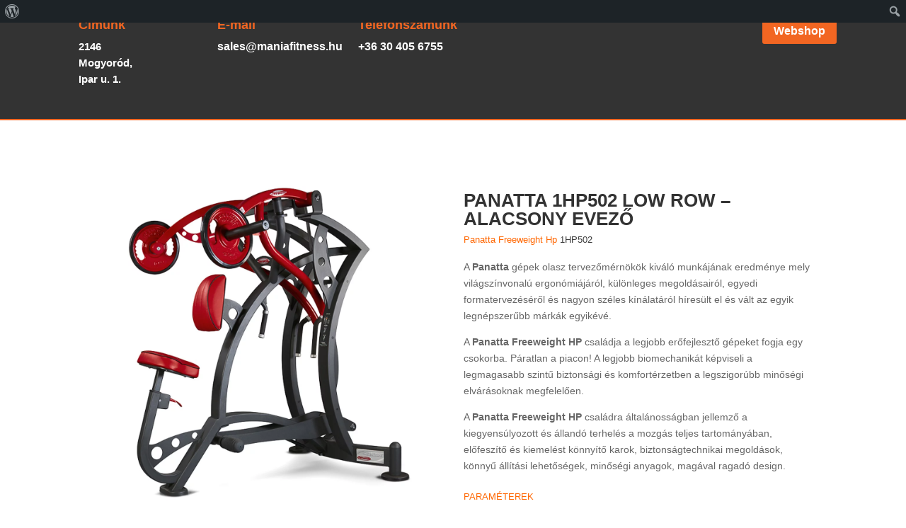

--- FILE ---
content_type: text/html; charset=UTF-8
request_url: https://maniafitness.hu/product/low-row-evezo/
body_size: 36427
content:
<!DOCTYPE html><html lang="hu-HU"><head><script data-no-optimize="1">var litespeed_docref=sessionStorage.getItem("litespeed_docref");litespeed_docref&&(Object.defineProperty(document,"referrer",{get:function(){return litespeed_docref}}),sessionStorage.removeItem("litespeed_docref"));</script> <meta charset="UTF-8" /><meta http-equiv="X-UA-Compatible" content="IE=edge"><link rel="pingback" href="https://maniafitness.hu/xmlrpc.php" /> <script type="litespeed/javascript">document.documentElement.className='js'</script> <meta name='robots' content='index, follow, max-image-preview:large, max-snippet:-1, max-video-preview:-1' /> <script id="cookieyes" type="litespeed/javascript" data-src="https://cdn-cookieyes.com/client_data/0ec04ae1504f0add29468107/script.js"></script> <title>Panatta 1HP502 Low row - Alacsony Evező - Mania Fitness</title><link rel="canonical" href="https://maniafitness.hu/product/low-row-evezo/" class="yoast-seo-meta-tag" /><meta property="og:locale" content="hu_HU" class="yoast-seo-meta-tag" /><meta property="og:type" content="article" class="yoast-seo-meta-tag" /><meta property="og:title" content="Panatta 1HP502 Low row - Alacsony Evező - Mania Fitness" class="yoast-seo-meta-tag" /><meta property="og:description" content="A Panatta gépek olasz tervezőmérnökök kiváló munkájának eredménye mely világszínvonalú ergonómiájáról, különleges megoldásairól, egyedi formatervezéséről és nagyon széles kínálatáról híresült el és vált az egyik legnépszerűbb márkák egyikévé. A Panatta Freeweight HP családja a legjobb erőfejlesztő gépeket fogja egy csokorba. Páratlan a piacon! A legjobb biomechanikát képviseli a legmagasabb szintű biztonsági és komfortérzetben a legszigorúbb" class="yoast-seo-meta-tag" /><meta property="og:url" content="https://maniafitness.hu/product/low-row-evezo/" class="yoast-seo-meta-tag" /><meta property="og:site_name" content="Mania Fitness" class="yoast-seo-meta-tag" /><meta property="article:publisher" content="https://www.facebook.com/maniafitnesskft/" class="yoast-seo-meta-tag" /><meta property="article:modified_time" content="2025-12-16T09:52:24+00:00" class="yoast-seo-meta-tag" /><meta property="og:image" content="https://maniafitness.hu/wp-content/uploads/2024/04/panatta-low-row-1hp502_01.jpg" class="yoast-seo-meta-tag" /><meta property="og:image:width" content="1200" class="yoast-seo-meta-tag" /><meta property="og:image:height" content="1200" class="yoast-seo-meta-tag" /><meta property="og:image:type" content="image/jpeg" class="yoast-seo-meta-tag" /><meta name="twitter:card" content="summary_large_image" class="yoast-seo-meta-tag" /><meta name="twitter:label1" content="Becsült olvasási idő" class="yoast-seo-meta-tag" /><meta name="twitter:data1" content="1 perc" class="yoast-seo-meta-tag" /> <script type="application/ld+json" class="yoast-schema-graph">{"@context":"https://schema.org","@graph":[{"@type":"WebPage","@id":"https://maniafitness.hu/product/low-row-evezo/","url":"https://maniafitness.hu/product/low-row-evezo/","name":"Panatta 1HP502 Low row - Alacsony Evező - Mania Fitness","isPartOf":{"@id":"https://maniafitness.hu/#website"},"primaryImageOfPage":{"@id":"https://maniafitness.hu/product/low-row-evezo/#primaryimage"},"image":{"@id":"https://maniafitness.hu/product/low-row-evezo/#primaryimage"},"thumbnailUrl":"https://maniafitness.hu/wp-content/uploads/2024/04/panatta-low-row-1hp502_01.jpg","datePublished":"2017-07-18T07:03:51+00:00","dateModified":"2025-12-16T09:52:24+00:00","breadcrumb":{"@id":"https://maniafitness.hu/product/low-row-evezo/#breadcrumb"},"inLanguage":"hu","potentialAction":[{"@type":"ReadAction","target":["https://maniafitness.hu/product/low-row-evezo/"]}]},{"@type":"ImageObject","inLanguage":"hu","@id":"https://maniafitness.hu/product/low-row-evezo/#primaryimage","url":"https://maniafitness.hu/wp-content/uploads/2024/04/panatta-low-row-1hp502_01.jpg","contentUrl":"https://maniafitness.hu/wp-content/uploads/2024/04/panatta-low-row-1hp502_01.jpg","width":1200,"height":1200},{"@type":"BreadcrumbList","@id":"https://maniafitness.hu/product/low-row-evezo/#breadcrumb","itemListElement":[{"@type":"ListItem","position":1,"name":"Home","item":"https://maniafitness.hu/"},{"@type":"ListItem","position":2,"name":"Product","item":"https://maniafitness.hu/product/"},{"@type":"ListItem","position":3,"name":"Panatta 1HP502 Low row &#8211; Alacsony Evező"}]},{"@type":"WebSite","@id":"https://maniafitness.hu/#website","url":"https://maniafitness.hu/","name":"Mania Fitness","description":"Edzőtermi kondigépek, fitness gépek forgalmazása, szervize. Edzőterem tervezése, üzemeltetése.","publisher":{"@id":"https://maniafitness.hu/#organization"},"potentialAction":[{"@type":"SearchAction","target":{"@type":"EntryPoint","urlTemplate":"https://maniafitness.hu/?s={search_term_string}"},"query-input":{"@type":"PropertyValueSpecification","valueRequired":true,"valueName":"search_term_string"}}],"inLanguage":"hu"},{"@type":"Organization","@id":"https://maniafitness.hu/#organization","name":"Mania Fitness","url":"https://maniafitness.hu/","logo":{"@type":"ImageObject","inLanguage":"hu","@id":"https://maniafitness.hu/#/schema/logo/image/","url":"https://maniafitness.hu/wp-content/uploads/2024/03/512.webp","contentUrl":"https://maniafitness.hu/wp-content/uploads/2024/03/512.webp","width":2133,"height":2133,"caption":"Mania Fitness"},"image":{"@id":"https://maniafitness.hu/#/schema/logo/image/"},"sameAs":["https://www.facebook.com/maniafitnesskft/","https://www.instagram.com/maniafitness_kft/","https://www.tiktok.com/@maniafitnesskft"]}]}</script> <meta content="Divi Child v.4.24.2.1711360507" name="generator"/><style id='wp-img-auto-sizes-contain-inline-css' type='text/css'>img:is([sizes=auto i],[sizes^="auto," i]){contain-intrinsic-size:3000px 1500px}
/*# sourceURL=wp-img-auto-sizes-contain-inline-css */</style><style id="litespeed-ccss">html{--wp-admin--admin-bar--height:32px;scroll-padding-top:var(--wp-admin--admin-bar--height)}#wpadminbar *{height:auto;width:auto;margin:0;padding:0;position:static;text-shadow:none;text-transform:none;letter-spacing:normal;font-size:13px;font-weight:400;font-family:-apple-system,BlinkMacSystemFont,"Segoe UI",Roboto,Oxygen-Sans,Ubuntu,Cantarell,"Helvetica Neue",sans-serif;font-style:normal;line-height:2.46153846;border-radius:0;box-sizing:content-box;-webkit-font-smoothing:subpixel-antialiased;-moz-osx-font-smoothing:auto}#wpadminbar .ab-empty-item,#wpadminbar a.ab-item{color:#f0f0f1}#wpadminbar ul li:after,#wpadminbar ul li:before{content:normal}#wpadminbar a{border:none;text-decoration:none;background:0 0;box-shadow:none}#wpadminbar div,#wpadminbar input[type=text]{box-shadow:none}#wpadminbar{direction:ltr;color:#c3c4c7;font-size:13px;font-weight:400;font-family:-apple-system,BlinkMacSystemFont,"Segoe UI",Roboto,Oxygen-Sans,Ubuntu,Cantarell,"Helvetica Neue",sans-serif;line-height:2.46153846;height:32px;position:fixed;top:0;left:0;width:100%;min-width:600px;z-index:99999;background:#1d2327}#wpadminbar .ab-sub-wrapper,#wpadminbar ul,#wpadminbar ul li{background:0 0;clear:none;list-style:none;margin:0;padding:0;position:relative;text-indent:0;z-index:99999}#wpadminbar ul#wp-admin-bar-root-default>li{margin-right:0}#wpadminbar .quicklinks ul{text-align:left}#wpadminbar li{float:left}#wpadminbar .ab-empty-item{outline:0}#wpadminbar .quicklinks .ab-top-secondary>li{float:right}#wpadminbar .quicklinks .ab-empty-item,#wpadminbar .quicklinks a{height:32px;display:block;padding:0 10px;margin:0}#wpadminbar .menupop .ab-sub-wrapper{margin:0;padding:0;box-shadow:0 3px 5px rgba(0,0,0,.2);background:#2c3338;display:none;position:absolute;float:none}#wpadminbar .ab-top-menu>.menupop>.ab-sub-wrapper{min-width:100%}#wpadminbar .ab-submenu{padding:6px 0}#wpadminbar .quicklinks .menupop ul li{float:none}#wpadminbar .quicklinks .menupop ul li .ab-item{line-height:2;height:26px;white-space:nowrap;min-width:140px}#wpadminbar .ab-icon,#wpadminbar .ab-item:before,#wpadminbar>#wp-toolbar>#wp-admin-bar-root-default .ab-icon{position:relative;float:left;font:normal 20px/1 dashicons;speak:never;padding:4px 0;-webkit-font-smoothing:antialiased;-moz-osx-font-smoothing:grayscale;background-image:none!important;margin-right:6px}#wpadminbar #adminbarsearch:before,#wpadminbar .ab-icon:before,#wpadminbar .ab-item:before{color:#a7aaad;color:rgba(240,246,252,.6)}#wpadminbar #adminbarsearch:before,#wpadminbar .ab-icon:before,#wpadminbar .ab-item:before{position:relative}#wpadminbar .ab-submenu .ab-item{color:#c3c4c7;color:rgba(240,246,252,.7)}#wpadminbar .quicklinks .menupop ul li a{color:#c3c4c7;color:rgba(240,246,252,.7)}#wpadminbar .quicklinks .menupop ul.ab-sub-secondary{display:block;position:relative;right:auto;margin:0;box-shadow:none}#wpadminbar .quicklinks .menupop ul.ab-sub-secondary{background:#3c434a}#wpadminbar .ab-top-secondary{float:right}#wpadminbar ul li:last-child,#wpadminbar ul li:last-child .ab-item{box-shadow:none}#wpadminbar #wp-admin-bar-wp-logo>.ab-item .ab-icon{width:15px;height:20px;margin-right:0;padding:6px 0 5px}#wpadminbar #wp-admin-bar-wp-logo>.ab-item{padding:0 7px}#wpadminbar #wp-admin-bar-wp-logo>.ab-item .ab-icon:before{content:"\f120";top:2px}#wpadminbar #wp-admin-bar-search .ab-item{padding:0;background:0 0}#wpadminbar #adminbarsearch{position:relative;height:32px;padding:0 2px;z-index:1}#wpadminbar #adminbarsearch:before{position:absolute;top:6px;left:5px;z-index:20;font:normal 20px/1 dashicons!important;content:"\f179";speak:never;-webkit-font-smoothing:antialiased;-moz-osx-font-smoothing:grayscale}#wpadminbar>#wp-toolbar>#wp-admin-bar-top-secondary>#wp-admin-bar-search #adminbarsearch input.adminbar-input{display:inline-block;float:none;position:relative;z-index:30;font-size:13px;font-family:-apple-system,BlinkMacSystemFont,"Segoe UI",Roboto,Oxygen-Sans,Ubuntu,Cantarell,"Helvetica Neue",sans-serif;line-height:1.84615384;text-indent:0;height:24px;width:24px;max-width:none;padding:0 3px 0 24px;margin:0;color:#c3c4c7;background-color:rgba(255,255,255,0);border:none;outline:0;box-shadow:none;box-sizing:border-box}#wpadminbar #adminbarsearch .adminbar-button{display:none}#wpadminbar .screen-reader-text{border:0;clip:rect(1px,1px,1px,1px);-webkit-clip-path:inset(50%);clip-path:inset(50%);height:1px;margin:-1px;overflow:hidden;padding:0;position:absolute;width:1px;word-wrap:normal!important}@media screen and (max-width:782px){html{--wp-admin--admin-bar--height:46px}html #wpadminbar{height:46px;min-width:240px}#wpadminbar *{font-size:14px;font-weight:400;font-family:-apple-system,BlinkMacSystemFont,"Segoe UI",Roboto,Oxygen-Sans,Ubuntu,Cantarell,"Helvetica Neue",sans-serif;line-height:2.28571428}#wpadminbar .quicklinks .ab-empty-item{padding:0;height:46px;line-height:3.28571428;width:auto}#wpadminbar .ab-icon{font:40px/1 dashicons!important;margin:0;padding:0;width:52px;height:46px;text-align:center}#wpadminbar .ab-icon:before{text-align:center}#wpadminbar .ab-submenu{padding:0}#wpadminbar .quicklinks .menupop ul li .ab-item{line-height:1.6}#wpadminbar .ab-top-menu>.menupop>.ab-sub-wrapper .ab-item{font-size:16px;padding:8px 16px}#wpadminbar #wp-admin-bar-wp-logo>.ab-item{padding:0}#wpadminbar #wp-admin-bar-wp-logo>.ab-item .ab-icon{padding:0;width:52px;height:46px;text-align:center;vertical-align:top}#wpadminbar #wp-admin-bar-wp-logo>.ab-item .ab-icon:before{font:28px/1 dashicons!important;top:-3px}#wpadminbar .ab-icon,#wpadminbar .ab-item:before{padding:0}#wpadminbar .ab-icon,#wpadminbar .ab-item:before,#wpadminbar>#wp-toolbar>#wp-admin-bar-root-default .ab-icon{padding:0;margin-right:0}#wpadminbar #wp-admin-bar-search{display:none}#wp-toolbar>ul>li{display:none}#wpadminbar li#wp-admin-bar-wp-logo{display:block}#wpadminbar .ab-top-menu>.menupop>.ab-sub-wrapper{min-width:-moz-fit-content;min-width:fit-content}#wpadminbar ul#wp-admin-bar-root-default>li{margin-right:0}#wpadminbar #wp-admin-bar-wp-logo,#wpadminbar .ab-top-menu,#wpadminbar .ab-top-secondary{position:static}}@media screen and (max-width:600px){#wpadminbar{position:absolute}#wpadminbar .ab-top-menu>.menupop>.ab-sub-wrapper{width:100%;left:0}#wpadminbar #wp-admin-bar-wp-logo.menupop .ab-sub-wrapper{margin-left:0}#wpadminbar li#wp-admin-bar-wp-logo{display:none}}@media screen{html{margin-top:32px!important}}@media screen and (max-width:782px){html{margin-top:46px!important}}ul{box-sizing:border-box}:root{--wp--preset--font-size--normal:16px;--wp--preset--font-size--huge:42px}.screen-reader-text{border:0;clip:rect(1px,1px,1px,1px);-webkit-clip-path:inset(50%);clip-path:inset(50%);height:1px;margin:-1px;overflow:hidden;padding:0;position:absolute;width:1px;word-wrap:normal!important}body{--wp--preset--color--black:#000;--wp--preset--color--cyan-bluish-gray:#abb8c3;--wp--preset--color--white:#fff;--wp--preset--color--pale-pink:#f78da7;--wp--preset--color--vivid-red:#cf2e2e;--wp--preset--color--luminous-vivid-orange:#ff6900;--wp--preset--color--luminous-vivid-amber:#fcb900;--wp--preset--color--light-green-cyan:#7bdcb5;--wp--preset--color--vivid-green-cyan:#00d084;--wp--preset--color--pale-cyan-blue:#8ed1fc;--wp--preset--color--vivid-cyan-blue:#0693e3;--wp--preset--color--vivid-purple:#9b51e0;--wp--preset--gradient--vivid-cyan-blue-to-vivid-purple:linear-gradient(135deg,rgba(6,147,227,1) 0%,#9b51e0 100%);--wp--preset--gradient--light-green-cyan-to-vivid-green-cyan:linear-gradient(135deg,#7adcb4 0%,#00d082 100%);--wp--preset--gradient--luminous-vivid-amber-to-luminous-vivid-orange:linear-gradient(135deg,rgba(252,185,0,1) 0%,rgba(255,105,0,1) 100%);--wp--preset--gradient--luminous-vivid-orange-to-vivid-red:linear-gradient(135deg,rgba(255,105,0,1) 0%,#cf2e2e 100%);--wp--preset--gradient--very-light-gray-to-cyan-bluish-gray:linear-gradient(135deg,#eee 0%,#a9b8c3 100%);--wp--preset--gradient--cool-to-warm-spectrum:linear-gradient(135deg,#4aeadc 0%,#9778d1 20%,#cf2aba 40%,#ee2c82 60%,#fb6962 80%,#fef84c 100%);--wp--preset--gradient--blush-light-purple:linear-gradient(135deg,#ffceec 0%,#9896f0 100%);--wp--preset--gradient--blush-bordeaux:linear-gradient(135deg,#fecda5 0%,#fe2d2d 50%,#6b003e 100%);--wp--preset--gradient--luminous-dusk:linear-gradient(135deg,#ffcb70 0%,#c751c0 50%,#4158d0 100%);--wp--preset--gradient--pale-ocean:linear-gradient(135deg,#fff5cb 0%,#b6e3d4 50%,#33a7b5 100%);--wp--preset--gradient--electric-grass:linear-gradient(135deg,#caf880 0%,#71ce7e 100%);--wp--preset--gradient--midnight:linear-gradient(135deg,#020381 0%,#2874fc 100%);--wp--preset--font-size--small:13px;--wp--preset--font-size--medium:20px;--wp--preset--font-size--large:36px;--wp--preset--font-size--x-large:42px;--wp--preset--spacing--20:.44rem;--wp--preset--spacing--30:.67rem;--wp--preset--spacing--40:1rem;--wp--preset--spacing--50:1.5rem;--wp--preset--spacing--60:2.25rem;--wp--preset--spacing--70:3.38rem;--wp--preset--spacing--80:5.06rem;--wp--preset--shadow--natural:6px 6px 9px rgba(0,0,0,.2);--wp--preset--shadow--deep:12px 12px 50px rgba(0,0,0,.4);--wp--preset--shadow--sharp:6px 6px 0px rgba(0,0,0,.2);--wp--preset--shadow--outlined:6px 6px 0px -3px rgba(255,255,255,1),6px 6px rgba(0,0,0,1);--wp--preset--shadow--crisp:6px 6px 0px rgba(0,0,0,1)}body{margin:0;--wp--style--global--content-size:823px;--wp--style--global--wide-size:1080px}body{padding-top:0;padding-right:0;padding-bottom:0;padding-left:0}.wpcf7 .screen-reader-response{position:absolute;overflow:hidden;clip:rect(1px,1px,1px,1px);clip-path:inset(50%);height:1px;width:1px;margin:-1px;padding:0;border:0;word-wrap:normal!important}.wpcf7 form .wpcf7-response-output{margin:2em .5em 1em;padding:.2em 1em;border:2px solid #00a0d2}.wpcf7 form.init .wpcf7-response-output{display:none}.wpcf7-form-control-wrap{position:relative}.wpcf7 input[type=email],.wpcf7 input[type=tel]{direction:ltr}a,body,div,form,h2,h3,h4,html,img,label,li,p,span,strong,ul{margin:0;padding:0;border:0;outline:0;font-size:100%;-ms-text-size-adjust:100%;-webkit-text-size-adjust:100%;vertical-align:baseline;background:0 0}body{line-height:1}ul{list-style:none}:focus{outline:0}header,nav,section{display:block}body{font-family:Open Sans,Arial,sans-serif;font-size:14px;color:#666;background-color:#fff;line-height:1.7em;font-weight:500;-webkit-font-smoothing:antialiased;-moz-osx-font-smoothing:grayscale}body.et_cover_background{background-size:cover!important;background-position:top!important;background-repeat:no-repeat!important;background-attachment:fixed}a{color:#2ea3f2}a{text-decoration:none}p{padding-bottom:1em}p:not(.has-background):last-of-type{padding-bottom:0}strong{font-weight:700}h2,h3,h4{color:#333;padding-bottom:10px;line-height:1em;font-weight:500}h2{font-size:26px}h3{font-size:22px}h4{font-size:18px}input{-webkit-appearance:none}input[type=email],input[type=tel],input[type=text],textarea{background-color:#fff;border:1px solid #bbb;padding:2px;color:#4e4e4e}input[type=text],textarea{margin:0}textarea{padding:4px}button,input,textarea{font-family:inherit}img{max-width:100%;height:auto}.container{width:80%;max-width:1080px;margin:auto}.et-l--header ul{list-style-type:disc;padding:0 0 23px 1em;line-height:26px}#wpadminbar{z-index:100001}@media (max-width:980px){#page-container{padding-top:80px}.et-tb-has-header #page-container{padding-top:0!important}}.et_pb_scroll_top.et-pb-icon{text-align:center;background:rgba(0,0,0,.4);text-decoration:none;position:fixed;z-index:99999;bottom:125px;right:0;-webkit-border-top-left-radius:5px;-webkit-border-bottom-left-radius:5px;-moz-border-radius-topleft:5px;-moz-border-radius-bottomleft:5px;border-top-left-radius:5px;border-bottom-left-radius:5px;display:none;font-size:30px;padding:5px;color:#fff}.et_pb_scroll_top:before{content:"2"}.nav li ul{border-color:#2ea3f2}.mobile_menu_bar:after,.mobile_menu_bar:before{color:#2ea3f2}.container{text-align:left;position:relative}.et-menu,nav.et-menu-nav{float:left}input[type=search]::-webkit-search-cancel-button{-webkit-appearance:none}.mobile_menu_bar:before{content:"";font-size:32px;left:0;position:relative;top:0}*{-webkit-box-sizing:border-box;box-sizing:border-box}.et_pb_button:after,.mobile_menu_bar:before{font-family:ETmodules!important;speak:none;font-style:normal;font-weight:400;-webkit-font-feature-settings:normal;font-feature-settings:normal;font-variant:normal;text-transform:none;line-height:1;-webkit-font-smoothing:antialiased;-moz-osx-font-smoothing:grayscale;text-shadow:0 0;direction:ltr}.et-pb-icon{content:attr(data-icon)}.et-pb-icon{font-family:ETmodules;speak:none;font-weight:400;-webkit-font-feature-settings:normal;font-feature-settings:normal;font-variant:normal;text-transform:none;line-height:1;-webkit-font-smoothing:antialiased;font-size:96px;font-style:normal;display:inline-block;-webkit-box-sizing:border-box;box-sizing:border-box;direction:ltr}.et_pb_button{font-size:20px;font-weight:500;padding:.3em 1em;line-height:1.7em!important;background-color:transparent;background-size:cover;background-position:50%;background-repeat:no-repeat;border:2px solid;border-radius:3px}.et_pb_button{position:relative}.et_pb_button:after,.et_pb_button:before{font-size:32px;line-height:1em;content:"";opacity:0;position:absolute;margin-left:-1em;text-transform:none;-webkit-font-feature-settings:"kern" off;font-feature-settings:"kern" off;font-variant:none;font-style:normal;font-weight:400;text-shadow:none}.et_pb_button:before{display:none}.et_pb_column_1_6 h4{font-size:18px}.et_pb_module.et_pb_text_align_left{text-align:left}.et_pb_module.et_pb_text_align_center{text-align:center}.et_pb_module.et_pb_text_align_right{text-align:right}.clearfix:after{visibility:hidden;display:block;font-size:0;content:" ";clear:both;height:0}.et_builder_inner_content{position:relative;z-index:1}header .et_builder_inner_content{z-index:2}.et_pb_css_mix_blend_mode_passthrough{mix-blend-mode:unset!important}.et_pb_module,.et_pb_with_background{position:relative;background-size:cover;background-position:50%;background-repeat:no-repeat}.et_pb_with_border{position:relative;border:0 solid #333}.screen-reader-text{border:0;clip:rect(1px,1px,1px,1px);-webkit-clip-path:inset(50%);clip-path:inset(50%);height:1px;margin:-1px;overflow:hidden;padding:0;position:absolute!important;width:1px;word-wrap:normal!important}header.et-l.et-l--header:after{clear:both;display:block;content:""}.et_pb_module{-webkit-animation-timing-function:linear;animation-timing-function:linear;-webkit-animation-duration:.2s;animation-duration:.2s}.et-waypoint:not(.et_pb_counters){opacity:0}@media (min-width:981px){.et_pb_section div.et_pb_row .et_pb_column .et_pb_module:last-child{margin-bottom:0}}@media (max-width:980px){.et_pb_column .et_pb_module{margin-bottom:30px}.et_pb_row .et_pb_column .et_pb_module:last-child{margin-bottom:0}}.et_pb_section{position:relative;background-color:#fff;background-position:50%;background-size:100%;background-size:cover}.et_pb_top_inside_divider{display:block;background-repeat-y:no-repeat;height:100%;position:absolute;width:100%;left:0;right:0}@media (min-width:981px){.et_pb_section{padding:4% 0}}@media (max-width:980px){.et_pb_section{padding:50px 0}}.et_pb_row{width:80%;max-width:1080px;margin:auto;position:relative}.section_has_divider .et_pb_row{z-index:5}.et_pb_row:after{content:"";display:block;clear:both;visibility:hidden;line-height:0;height:0;width:0}.et_pb_column{float:left;background-size:cover;background-position:50%;position:relative;z-index:2;min-height:1px}.et_pb_column--with-menu{z-index:3}.et_pb_row .et_pb_column.et-last-child,.et_pb_row .et_pb_column:last-child{margin-right:0!important}.et_pb_column,.et_pb_row{background-size:cover;background-position:50%;background-repeat:no-repeat}@media (min-width:981px){.et_pb_row{padding:2% 0}.et_pb_row .et_pb_column.et-last-child,.et_pb_row .et_pb_column:last-child{margin-right:0!important}}@media (max-width:980px){.et_pb_row{max-width:1080px}.et_pb_row{padding:30px 0}.et_pb_column{width:100%;margin-bottom:30px}.et_pb_row .et_pb_column.et-last-child,.et_pb_row .et_pb_column:last-child{margin-bottom:0}}@media (max-width:479px){.et_pb_row .et_pb_column.et_pb_column_1_6{width:100%;margin:0 0 30px}.et_pb_row .et_pb_column.et_pb_column_1_6.et-last-child,.et_pb_row .et_pb_column.et_pb_column_1_6:last-child{margin-bottom:0}.et_pb_column{width:100%!important}}button::-moz-focus-inner{padding:0;border:0}.et-menu li{display:inline-block;font-size:14px;padding-right:22px}.et-menu>li:last-child{padding-right:0}.et-menu a{color:rgba(0,0,0,.6);text-decoration:none;display:block;position:relative}.et-menu li>a{padding-bottom:29px;word-wrap:break-word}button.et_pb_menu__icon{display:-webkit-box;display:-ms-flexbox;display:flex;-webkit-box-align:center;-ms-flex-align:center;align-items:center;padding:0;margin:0 11px;font-size:17px;line-height:normal;background:0 0;border:0;-webkit-box-orient:horizontal;-webkit-box-direction:reverse;-ms-flex-direction:row-reverse;flex-direction:row-reverse}button.et_pb_menu__icon:after{font-family:ETmodules}.et_pb_menu__wrap .mobile_menu_bar{-webkit-transform:translateY(3%);transform:translateY(3%)}.et_pb_menu__wrap .mobile_menu_bar:before{top:0}.et_pb_menu__logo{overflow:hidden}.et_pb_menu__logo img{display:block}.et_pb_menu__search-button:after{content:"U"}@media (max-width:980px){.et-menu{display:none}.et_mobile_nav_menu{display:block;margin-top:-1px}}@media (min-width:981px){.et_pb_gutters3 .et_pb_column,.et_pb_gutters3.et_pb_row .et_pb_column{margin-right:5.5%}.et_pb_gutters3 .et_pb_column_4_4{width:100%}.et_pb_gutters3 .et_pb_column_4_4 .et_pb_module{margin-bottom:2.75%}.et_pb_gutters3 .et_pb_column_1_6,.et_pb_gutters3.et_pb_row .et_pb_column_1_6{width:12.0833%}.et_pb_gutters3 .et_pb_column_1_6 .et_pb_module,.et_pb_gutters3.et_pb_row .et_pb_column_1_6 .et_pb_module{margin-bottom:22.759%}}.nav li li{padding:0 20px;margin:0}.et-menu li li a{padding:6px 20px;width:200px}.nav li{position:relative;line-height:1em}.nav li li{position:relative;line-height:2em}.nav li ul{position:absolute;padding:20px 0;z-index:9999;width:240px;background:#fff;visibility:hidden;opacity:0;border-top:3px solid #2ea3f2;box-shadow:0 2px 5px rgba(0,0,0,.1);-moz-box-shadow:0 2px 5px rgba(0,0,0,.1);-webkit-box-shadow:0 2px 5px rgba(0,0,0,.1);-webkit-transform:translateZ(0);text-align:left}.nav li li a{font-size:14px}.et-menu .menu-item-has-children>a:first-child:after{font-family:ETmodules;content:"3";font-size:16px;position:absolute;right:0;top:0;font-weight:800}.et-menu .menu-item-has-children>a:first-child{padding-right:20px}.et_mobile_nav_menu{float:right;display:none}.mobile_menu_bar{position:relative;display:block;line-height:0}.mobile_menu_bar:before{content:"a";font-size:32px;position:relative;left:0;top:0}.et_pb_module .mobile_menu_bar:before{top:2px}.et_pb_with_border .et-pb-icon,.et_pb_with_border .et_pb_image_wrap{border:0 solid #333}.et_pb_blurb_content{max-width:550px;margin:0 auto;position:relative;text-align:center;word-wrap:break-word;width:100%}.et_pb_blurb.et_pb_text_align_left .et_pb_blurb_content .et_pb_blurb_container{text-align:left}.et_pb_blurb_content p:last-of-type{padding-bottom:0}.et_pb_blurb .et_pb_image_wrap{display:block;margin:auto}.et_pb_blurb_position_left .et_pb_blurb_content{display:table}.et_pb_blurb_position_left .et_pb_main_blurb_image{width:32px;display:table-cell;line-height:0}.et_pb_blurb_position_left .et-pb-icon{font-size:32px}.et_pb_blurb_position_left .et_pb_blurb_container{display:table-cell;vertical-align:top}.et_pb_blurb_position_left .et_pb_blurb_container{padding-left:15px}.et_pb_blurb_position_left .et_pb_blurb_content{text-align:left}.et_pb_main_blurb_image{display:inline-block;margin-bottom:30px;line-height:0;max-width:100%}.et_pb_button_module_wrapper.et_pb_button_alignment_left{text-align:left}.et_pb_button_module_wrapper.et_pb_button_alignment_center{text-align:center}.et_pb_button_module_wrapper>a{display:inline-block}.et_pb_with_border .et_pb_image_wrap{border:0 solid #333}.et_pb_menu .et-menu-nav,.et_pb_menu .et-menu-nav>ul{float:none}.et_pb_menu .et-menu-nav>ul{padding:0!important;line-height:1.7em}.et_pb_menu .et-menu-nav>ul ul{padding:20px 0;text-align:left}.et_pb_menu_inner_container{position:relative}.et_pb_menu .et_pb_menu__wrap{-webkit-box-flex:1;-ms-flex:1 1 auto;flex:1 1 auto;display:-webkit-box;display:-ms-flexbox;display:flex;-webkit-box-pack:start;-ms-flex-pack:start;justify-content:flex-start;-webkit-box-align:stretch;-ms-flex-align:stretch;align-items:stretch;-ms-flex-wrap:wrap;flex-wrap:wrap;opacity:1}.et_pb_menu .et_pb_menu__menu{-webkit-box-flex:0;-ms-flex:0 1 auto;flex:0 1 auto;-webkit-box-pack:start;-ms-flex-pack:start;justify-content:flex-start}.et_pb_menu .et_pb_menu__menu,.et_pb_menu .et_pb_menu__menu>nav,.et_pb_menu .et_pb_menu__menu>nav>ul{display:-webkit-box;display:-ms-flexbox;display:flex;-webkit-box-align:stretch;-ms-flex-align:stretch;align-items:stretch}.et_pb_menu .et_pb_menu__menu>nav>ul{-ms-flex-wrap:wrap;flex-wrap:wrap;-webkit-box-pack:start;-ms-flex-pack:start;justify-content:flex-start}.et_pb_menu .et_pb_menu__menu>nav>ul>li{position:relative;display:-webkit-box;display:-ms-flexbox;display:flex;-webkit-box-align:stretch;-ms-flex-align:stretch;align-items:stretch;margin:0}.et_pb_menu .et_pb_menu__menu>nav>ul>li>ul{top:calc(100% - 1px);left:0}.et_pb_menu--with-logo .et_pb_menu__menu>nav>ul>li>a{display:-webkit-box;display:-ms-flexbox;display:flex;-webkit-box-align:center;-ms-flex-align:center;align-items:center;padding:31px 0;white-space:nowrap}.et_pb_menu--with-logo .et_pb_menu__menu>nav>ul>li>a:after{top:50%!important;-webkit-transform:translateY(-50%);transform:translateY(-50%)}.et_pb_menu .et_pb_menu__icon{-webkit-box-flex:0;-ms-flex:0 0 auto;flex:0 0 auto}.et_pb_menu .et-menu{margin-left:-11px;margin-right:-11px}.et_pb_menu .et-menu>li{padding-left:11px;padding-right:11px}.et_pb_menu--style-left_aligned .et_pb_menu_inner_container{display:-webkit-box;display:-ms-flexbox;display:flex;-webkit-box-align:stretch;-ms-flex-align:stretch;align-items:stretch}.et_pb_menu--style-left_aligned .et_pb_menu__logo-wrap{-webkit-box-flex:0;-ms-flex:0 1 auto;flex:0 1 auto;display:-webkit-box;display:-ms-flexbox;display:flex;-webkit-box-align:center;-ms-flex-align:center;align-items:center}.et_pb_menu--style-left_aligned .et_pb_menu__logo{margin-right:30px}.et_pb_menu--style-left_aligned.et_pb_text_align_right .et_pb_menu__menu>nav>ul,.et_pb_menu--style-left_aligned.et_pb_text_align_right .et_pb_menu__wrap{-webkit-box-pack:end;-ms-flex-pack:end;justify-content:flex-end}.et_pb_menu .et_pb_menu__search-container{position:absolute;display:-webkit-box;display:-ms-flexbox;display:flex;-webkit-box-pack:stretch;-ms-flex-pack:stretch;justify-content:stretch;-ms-flex-line-pack:stretch;align-content:stretch;left:0;bottom:0;width:100%;height:100%;opacity:0;z-index:999}.et_pb_menu .et_pb_menu__search-container--disabled{display:none}.et_pb_menu .et_pb_menu__search{-webkit-box-flex:1;-ms-flex:1 1 auto;flex:1 1 auto;display:-webkit-box;display:-ms-flexbox;display:flex;-webkit-box-pack:stretch;-ms-flex-pack:stretch;justify-content:stretch;-webkit-box-align:center;-ms-flex-align:center;align-items:center}.et_pb_menu .et_pb_menu__search-form{-webkit-box-flex:1;-ms-flex:1 1 auto;flex:1 1 auto}.et_pb_menu .et_pb_menu__search-input{border:0;width:100%;color:#333;background:0 0}.et_pb_menu .et_pb_menu__close-search-button{-webkit-box-flex:0;-ms-flex:0 0 auto;flex:0 0 auto}.et_pb_menu .et_pb_menu__close-search-button:after{content:"M";font-size:1.7em}@media (max-width:980px){.et_pb_menu--style-left_aligned .et_pb_menu_inner_container{-webkit-box-align:center;-ms-flex-align:center;align-items:center}.et_pb_menu--style-left_aligned .et_pb_menu__wrap{-webkit-box-pack:end;-ms-flex-pack:end;justify-content:flex-end}.et_pb_menu--style-left_aligned.et_pb_text_align_right .et_pb_menu__wrap{-webkit-box-pack:end;-ms-flex-pack:end;justify-content:flex-end}.et_pb_menu .et_pb_menu__menu{display:none}.et_pb_menu .et_mobile_nav_menu{float:none;margin:0 6px;display:-webkit-box;display:-ms-flexbox;display:flex;-webkit-box-align:center;-ms-flex-align:center;align-items:center}}.et_pb_social_media_follow_network_name{display:none}.et_pb_text{word-wrap:break-word}.et_pb_text>:last-child{padding-bottom:0}.et_pb_text_inner{position:relative}.product{word-wrap:break-word}.product--02 .product__header{padding:60px 0 75px}.product--02 .product__header .product__image{position:relative;width:100%;text-align:center;margin-bottom:20px}.product--02 .product__header .product__image img{width:100%;max-width:500px;height:auto}.product--02 .product__header .product__name{margin-top:40px}.product--02 .product__header .product__parameters .product__parameters-title{padding-bottom:7px;border-bottom:1px solid color(grayscale,light)}.product--02 .product__header .product__parameters .product__parameters-title h3{position:relative;display:inline-block}.product--02 .product__header .product__parameters .product__parameters-title h3:before{content:' ';position:absolute;bottom:-12px;left:0;width:100%;height:1px;background-color:color()}.product--02 .product__header .product__parameters .product__parameter-items{padding:14px 0;border-bottom:1px solid color(grayscale,light)}.product--02 .product__header .product__parameters .product__parameter-label{text-transform:lowercase}.col-lg-6{width:50%}.row{display:flex;flex-wrap:wrap;margin-right:-15px;margin-left:-15px}.product--02 .product__header .product__parameters .product__parameters-title{padding-bottom:7px;border-bottom:1px solid #e6e6e6}.product--02 .product__header .product__parameters .product__parameters-title h3{position:relative;display:inline-block}.uppercase{text-transform:uppercase}.fc--primary-base{color:#f60}.product--02 .product__header .product__parameters .product__parameters-title h3:before{content:" ";position:absolute;bottom:-12px;left:0;width:100%;height:1px;background-color:#f60}.product--02 .product__header .product__parameters .product__parameter-items{padding:14px 0;border-bottom:1px solid #e6e6e6}.product--02 .product__header .product__parameters .product__parameter-label{text-transform:lowercase}.fw--bold,strong{font-weight:700}.contact--layer{display:none}.product__header .container{max-width:1140px}.fs--x-small{font-size:12px;font-size:.8rem;line-height:14.4px;font-weight:500}.fw--medium{font-weight:500}.product__model span{color:#f60}.product__model{color:#3a3a3a}.contact--layer{display:none;.cover{position:fixed;top:0;left:0;width:100%;height:100%;background:rgba(0,0,0,.7);z-index:2001}.form--wrapper{position:fixed;top:50%;left:50%;transform:translate(-50%,-50%);position:fixed;background:#333;z-index:2002;margin:0 auto;width:100%;max-width:768px;.form--02{padding:0px 20px 20px 20px;position:relative;.form--cancel{position:absolute;top:0;right:0;padding:15px 15px 5px 5px;color:#fff;font-size:2.5rem;font-weight:700}.product__name{margin:10px 0 0;color:#fff}.product__model{color:#fff}}}}input[type=email],input[type=tel],input[type=text]{display:block;width:100%;padding-right:19px;padding-left:19px;border:1px solid transparent;color:#fff;background-color:rgba(255,255,255,.1);height:45px;font-size:14px;line-height:43px}textarea{width:100%;height:150px;padding-top:15px;padding-bottom:15px;border:1px solid transparent;resize:none;color:#fff;background-color:rgba(255,255,255,.1)}input,textarea{color:#fff}.wpcf7-submit{-webkit-appearance:none;min-width:184px;height:46px;font-size:1.4rem;line-height:16.8px;text-align:center;color:#fff;background-color:#f60;border:none}.crow{display:flex;flex-wrap:wrap;margin-right:-15px;margin-left:-15px;justify-content:flex-end;flex-direction:column}.icon-exit:before{content:"x";border:3px solid;border-radius:50%;width:18px;height:18px;display:block;font-size:18px}.col-lg-6,.col-10{padding-right:15px;padding-left:15px}.fw--bold,strong{font-weight:700}body:not(.logged-in){.nojq:not(.logged-in){display:none}}html:not(.logged-in){margin-top:0!important}@media only screen and (max-width:767px){.col-lg-6{width:100%}}.product--02 .product__header{padding:60px 0 75px}.product--02 .product__header .product__image{position:relative;width:100%;text-align:center;margin-bottom:20px}.product--02 .product__header .product__image img{width:100%;max-width:500px;height:auto}.product--02 .product__header .product__name{margin-top:40px}.product--02 .product__header .product__parameters .product__parameters-title{padding-bottom:7px;border-bottom:1px solid color(grayscale,light)}.product--02 .product__header .product__parameters .product__parameters-title h3{position:relative;display:inline-block}.product--02 .product__header .product__parameters .product__parameters-title h3:before{content:' ';position:absolute;bottom:-12px;left:0;width:100%;height:1px;background-color:color()}.product--02 .product__header .product__parameters .product__parameter-items{padding:14px 0;border-bottom:1px solid color(grayscale,light)}.product--02 .product__header .product__parameters .product__parameter-label{text-transform:lowercase}.col-lg-6{width:50%}.row{display:flex;flex-wrap:wrap;margin-right:-15px;margin-left:-15px}.product--02 .product__header .product__parameters .product__parameters-title{padding-bottom:7px;border-bottom:1px solid #e6e6e6}.product--02 .product__header .product__parameters .product__parameters-title h3{position:relative;display:inline-block}.uppercase{text-transform:uppercase}.fc--primary-base{color:#f60}.product--02 .product__header .product__parameters .product__parameters-title h3:before{content:" ";position:absolute;bottom:-12px;left:0;width:100%;height:1px;background-color:#f60}.product--02 .product__header .product__parameters .product__parameter-items{padding:14px 0;border-bottom:1px solid #e6e6e6}.product--02 .product__header .product__parameters .product__parameter-label{text-transform:lowercase}.fw--bold,strong{font-weight:700}.contact--layer{display:none}.product__header .container{max-width:1140px}.fs--x-small{font-size:12px;font-size:.8rem;line-height:14.4px;font-weight:500}.fw--medium{font-weight:500}.product__model span{color:#f60}.product__model{color:#3a3a3a}.contact--layer{display:none;.cover{position:fixed;top:0;left:0;width:100%;height:100%;background:rgba(0,0,0,.7);z-index:2001}.form--wrapper{position:fixed;top:50%;left:50%;transform:translate(-50%,-50%);position:fixed;background:#333;z-index:2002;margin:0 auto;width:100%;max-width:768px;.form--02{padding:0px 20px 20px 20px;position:relative;.form--cancel{position:absolute;top:0;right:0;padding:15px 15px 5px 5px;color:#fff;font-size:2.5rem;font-weight:700}.product__name{margin:10px 0 0;color:#fff}.product__model{color:#fff}}}}input[type=email],input[type=tel],input[type=text]{display:block;width:100%;padding-right:19px;padding-left:19px;border:1px solid transparent;color:#fff;background-color:rgba(255,255,255,.1);height:45px;font-size:14px;line-height:43px}textarea{width:100%;height:150px;padding-top:15px;padding-bottom:15px;border:1px solid transparent;resize:none;color:#fff;background-color:rgba(255,255,255,.1)}input,textarea{color:#fff}.wpcf7-submit{-webkit-appearance:none;min-width:184px;height:46px;font-size:1.4rem;line-height:16.8px;text-align:center;color:#fff;background-color:#f60;border:none}.crow{display:flex;flex-wrap:wrap;margin-right:-15px;margin-left:-15px;justify-content:flex-end;flex-direction:column}.icon-exit:before{content:"x";border:3px solid;border-radius:50%;width:18px;height:18px;display:block;font-size:18px}.col-lg-6,.col-10{padding-right:15px;padding-left:15px}.fw--bold,strong{font-weight:700}body:not(.logged-in){.nojq:not(.logged-in){display:none}}html:not(.logged-in){margin-top:0!important}@media only screen and (max-width:767px){.col-lg-6{width:100%}}.mobile_menu_bar:before,.mobile_menu_bar:after{color:#fff}.nav li ul{border-color:#fff}.container,.et_pb_row{max-width:1400px}a{color:#f26622}@media only screen and (min-width:1750px){.et_pb_row{padding:35px 0}.et_pb_section{padding:70px 0}}p:not(.has-background):last-of-type{padding-bottom:20px}.et_pb_section_0_tb_header{border-bottom-width:2px;border-bottom-color:#f26622}.et_pb_section_0_tb_header.et_pb_section{padding-top:0;padding-bottom:0;background-color:#333333!important}.et_pb_blurb_0_tb_header.et_pb_blurb .et_pb_module_header,.et_pb_blurb_1_tb_header.et_pb_blurb .et_pb_module_header,.et_pb_blurb_2_tb_header.et_pb_blurb .et_pb_module_header{font-weight:600;color:#f26622!important}.et_pb_blurb_0_tb_header.et_pb_blurb{font-weight:600;font-size:15px;color:#FFFFFF!important}.et_pb_blurb_0_tb_header .et-pb-icon{font-size:25px;color:#f26622;font-family:ETmodules!important;font-weight:400!important}.et_pb_blurb_1_tb_header.et_pb_blurb,.et_pb_blurb_2_tb_header.et_pb_blurb{font-weight:600;font-size:16px;color:#FFFFFF!important}.et_pb_blurb_1_tb_header .et-pb-icon{font-size:25px;color:#f26622;font-family:FontAwesome!important;font-weight:400!important}.et_pb_blurb_2_tb_header .et-pb-icon{font-size:25px;color:#f26622;font-family:FontAwesome!important;font-weight:900!important}body #page-container .et_pb_section .et_pb_button_0_tb_header{color:#FFFFFF!important;border-width:0!important;font-size:16px;font-family:'Albert Sans',Helvetica,Arial,Lucida,sans-serif!important;font-weight:600!important;background-color:#7cda24}body #page-container .et_pb_section .et_pb_button_1_tb_header:after,body #page-container .et_pb_section .et_pb_button_2_tb_header:after,body #page-container .et_pb_section .et_pb_button_0_tb_header:after{font-size:1.6em}body #page-container .et_pb_section .et_pb_button_1_tb_header{color:#FFFFFF!important;border-width:0!important;font-size:16px;font-family:'Albert Sans',Helvetica,Arial,Lucida,sans-serif!important;font-weight:600!important;background-color:#0c71c3}body #page-container .et_pb_section .et_pb_button_2_tb_header{color:#FFFFFF!important;border-width:0!important;font-size:16px;font-family:'Albert Sans',Helvetica,Arial,Lucida,sans-serif!important;font-weight:600!important;background-color:#f26622}.et_pb_section_1_tb_header.et_pb_section{padding-top:5px;padding-bottom:5px;background-color:#333333!important}.et_pb_text_0_tb_header{font-family:'Albert Sans',Helvetica,Arial,Lucida,sans-serif;font-weight:700;text-transform:uppercase;padding-bottom:0!important;margin-bottom:0!important}.et_pb_section_2_tb_header{border-bottom-width:2px;border-bottom-color:#f26622;height:auto;min-height:auto}.et_pb_section_2_tb_header.et_pb_section{padding-top:0;padding-bottom:0}.et_pb_section_2_tb_header.section_has_divider.et_pb_top_divider .et_pb_top_inside_divider{background-image:url([data-uri]);background-size:100% 66px;top:0;height:66px;z-index:1;transform:scale(-1,-1)}.et_pb_row_2_tb_header.et_pb_row{padding-top:0!important;padding-bottom:0!important;padding-top:0;padding-bottom:0}.et_pb_menu_0_tb_header.et_pb_menu ul li a{font-family:'Albert Sans',Helvetica,Arial,Lucida,sans-serif;font-weight:700;text-transform:uppercase}.et_pb_menu_0_tb_header.et_pb_menu{background-color:#fff}.et_pb_menu_0_tb_header.et_pb_menu .nav li ul{background-color:#ffffff!important}.et_pb_menu_0_tb_header .et_pb_menu_inner_container>.et_pb_menu__logo-wrap{width:28%;max-width:100%}.et_pb_menu_0_tb_header .et_pb_menu_inner_container>.et_pb_menu__logo-wrap .et_pb_menu__logo img{height:auto;max-height:none}.et_pb_menu_0_tb_header .mobile_nav .mobile_menu_bar:before{color:#f26622}.et_pb_menu_0_tb_header .et_pb_menu__icon.et_pb_menu__search-button,.et_pb_menu_0_tb_header .et_pb_menu__icon.et_pb_menu__close-search-button{font-size:24px;color:#f26622}.et_pb_column_0_tb_header{border-right-color:#fff}.et_pb_row_1_tb_header.et_pb_row{margin-left:auto!important;margin-right:auto!important}@media only screen and (min-width:981px){.et_pb_row_0_tb_header{width:90%}.et_pb_blurb_0_tb_header.et_pb_blurb{width:107%}.et_pb_section_1_tb_header{display:none!important}}@media only screen and (max-width:980px){.et_pb_section_0_tb_header{border-bottom-width:2px;border-bottom-color:#f26622}.et_pb_row_0_tb_header{width:90%}.et_pb_blurb_0_tb_header.et_pb_blurb{font-size:18px;width:107%}.et_pb_blurb_1_tb_header.et_pb_blurb,.et_pb_blurb_2_tb_header.et_pb_blurb{font-size:18px}body #page-container .et_pb_section .et_pb_button_0_tb_header:after,body #page-container .et_pb_section .et_pb_button_2_tb_header:after,body #page-container .et_pb_section .et_pb_button_1_tb_header:after{display:inline-block;opacity:0}.et_pb_section_1_tb_header.et_pb_section{padding-top:5px;padding-bottom:5px}.et_pb_text_0_tb_header{padding-bottom:0!important;margin-bottom:0!important}.et_pb_section_2_tb_header{border-bottom-width:2px;border-bottom-color:#f26622;height:auto;min-height:auto}.et_pb_section_2_tb_header.et_pb_section{padding-top:0;padding-bottom:0}.et_pb_row_2_tb_header.et_pb_row{padding-top:0!important;padding-bottom:0!important;padding-top:0!important;padding-bottom:0!important}.et_pb_menu_0_tb_header.et_pb_menu ul li a{font-size:16px}.et_pb_column_0_tb_header{border-right-color:#fff}.et_pb_row_1_tb_header.et_pb_row{margin-left:auto!important;margin-right:auto!important}}@media only screen and (min-width:768px) and (max-width:980px){.et_pb_section_1_tb_header{display:none!important}}@media only screen and (max-width:767px){.et_pb_section_0_tb_header{border-bottom-width:2px;border-bottom-color:#f26622;display:none!important}.et_pb_blurb_0_tb_header.et_pb_blurb,.et_pb_blurb_1_tb_header.et_pb_blurb,.et_pb_blurb_2_tb_header.et_pb_blurb{font-size:18px}body #page-container .et_pb_section .et_pb_button_0_tb_header:after,body #page-container .et_pb_section .et_pb_button_1_tb_header:after,body #page-container .et_pb_section .et_pb_button_2_tb_header:after{display:inline-block;opacity:0}.et_pb_section_1_tb_header.et_pb_section{padding-top:5px;padding-bottom:0;margin-bottom:0}.et_pb_row_1_tb_header{width:80%}.et_pb_text_0_tb_header{padding-bottom:0!important;margin-bottom:0!important}.et_pb_section_2_tb_header{border-bottom-width:2px;border-bottom-color:#f26622;height:60px;min-height:auto}.et_pb_section_2_tb_header.et_pb_section{padding-top:0;padding-bottom:0}.et_pb_row_2_tb_header.et_pb_row{padding-top:10px!important;padding-bottom:10px!important;padding-top:10px!important;padding-bottom:10px!important}.et_pb_row_2_tb_header{width:95%}.et_pb_menu_0_tb_header.et_pb_menu ul li a{font-size:13px;line-height:1.2em}.et_pb_menu_0_tb_header{margin-top:0!important}.et_pb_menu_0_tb_header .et_pb_menu_inner_container>.et_pb_menu__logo-wrap{width:67%}.et_pb_menu_0_tb_header .et_pb_menu__icon.et_pb_menu__search-button,.et_pb_menu_0_tb_header .et_pb_menu__icon.et_pb_menu__close-search-button{font-size:16px}.et_pb_column_0_tb_header{border-right-color:#fff}.et_pb_row_1_tb_header.et_pb_row{padding-top:0!important;padding-bottom:0!important;margin-top:0!important;margin-bottom:-13px!important;margin-left:auto!important;margin-right:auto!important;padding-top:0!important;padding-bottom:0!important}}</style><link rel="preload" data-asynced="1" data-optimized="2" as="style" onload="this.onload=null;this.rel='stylesheet'" href="https://maniafitness.hu/wp-content/litespeed/css/6fcc9ecad04d254f72b0a569eaff2baa.css?ver=af740" /><script data-optimized="1" type="litespeed/javascript" data-src="https://maniafitness.hu/wp-content/plugins/litespeed-cache/assets/js/css_async.min.js"></script> <style id='admin-bar-inline-css' type='text/css'>@media screen { html { margin-top: 32px !important; } }
		@media screen and ( max-width: 782px ) { html { margin-top: 46px !important; } }
	
@media print { #wpadminbar { display:none; } }
/*# sourceURL=admin-bar-inline-css */</style><style id='wp-block-library-theme-inline-css' type='text/css'>.wp-block-audio :where(figcaption){color:#555;font-size:13px;text-align:center}.is-dark-theme .wp-block-audio :where(figcaption){color:#ffffffa6}.wp-block-audio{margin:0 0 1em}.wp-block-code{border:1px solid #ccc;border-radius:4px;font-family:Menlo,Consolas,monaco,monospace;padding:.8em 1em}.wp-block-embed :where(figcaption){color:#555;font-size:13px;text-align:center}.is-dark-theme .wp-block-embed :where(figcaption){color:#ffffffa6}.wp-block-embed{margin:0 0 1em}.blocks-gallery-caption{color:#555;font-size:13px;text-align:center}.is-dark-theme .blocks-gallery-caption{color:#ffffffa6}:root :where(.wp-block-image figcaption){color:#555;font-size:13px;text-align:center}.is-dark-theme :root :where(.wp-block-image figcaption){color:#ffffffa6}.wp-block-image{margin:0 0 1em}.wp-block-pullquote{border-bottom:4px solid;border-top:4px solid;color:currentColor;margin-bottom:1.75em}.wp-block-pullquote :where(cite),.wp-block-pullquote :where(footer),.wp-block-pullquote__citation{color:currentColor;font-size:.8125em;font-style:normal;text-transform:uppercase}.wp-block-quote{border-left:.25em solid;margin:0 0 1.75em;padding-left:1em}.wp-block-quote cite,.wp-block-quote footer{color:currentColor;font-size:.8125em;font-style:normal;position:relative}.wp-block-quote:where(.has-text-align-right){border-left:none;border-right:.25em solid;padding-left:0;padding-right:1em}.wp-block-quote:where(.has-text-align-center){border:none;padding-left:0}.wp-block-quote.is-large,.wp-block-quote.is-style-large,.wp-block-quote:where(.is-style-plain){border:none}.wp-block-search .wp-block-search__label{font-weight:700}.wp-block-search__button{border:1px solid #ccc;padding:.375em .625em}:where(.wp-block-group.has-background){padding:1.25em 2.375em}.wp-block-separator.has-css-opacity{opacity:.4}.wp-block-separator{border:none;border-bottom:2px solid;margin-left:auto;margin-right:auto}.wp-block-separator.has-alpha-channel-opacity{opacity:1}.wp-block-separator:not(.is-style-wide):not(.is-style-dots){width:100px}.wp-block-separator.has-background:not(.is-style-dots){border-bottom:none;height:1px}.wp-block-separator.has-background:not(.is-style-wide):not(.is-style-dots){height:2px}.wp-block-table{margin:0 0 1em}.wp-block-table td,.wp-block-table th{word-break:normal}.wp-block-table :where(figcaption){color:#555;font-size:13px;text-align:center}.is-dark-theme .wp-block-table :where(figcaption){color:#ffffffa6}.wp-block-video :where(figcaption){color:#555;font-size:13px;text-align:center}.is-dark-theme .wp-block-video :where(figcaption){color:#ffffffa6}.wp-block-video{margin:0 0 1em}:root :where(.wp-block-template-part.has-background){margin-bottom:0;margin-top:0;padding:1.25em 2.375em}
/*# sourceURL=/wp-includes/css/dist/block-library/theme.min.css */</style><style id='global-styles-inline-css' type='text/css'>:root{--wp--preset--aspect-ratio--square: 1;--wp--preset--aspect-ratio--4-3: 4/3;--wp--preset--aspect-ratio--3-4: 3/4;--wp--preset--aspect-ratio--3-2: 3/2;--wp--preset--aspect-ratio--2-3: 2/3;--wp--preset--aspect-ratio--16-9: 16/9;--wp--preset--aspect-ratio--9-16: 9/16;--wp--preset--color--black: #000000;--wp--preset--color--cyan-bluish-gray: #abb8c3;--wp--preset--color--white: #ffffff;--wp--preset--color--pale-pink: #f78da7;--wp--preset--color--vivid-red: #cf2e2e;--wp--preset--color--luminous-vivid-orange: #ff6900;--wp--preset--color--luminous-vivid-amber: #fcb900;--wp--preset--color--light-green-cyan: #7bdcb5;--wp--preset--color--vivid-green-cyan: #00d084;--wp--preset--color--pale-cyan-blue: #8ed1fc;--wp--preset--color--vivid-cyan-blue: #0693e3;--wp--preset--color--vivid-purple: #9b51e0;--wp--preset--gradient--vivid-cyan-blue-to-vivid-purple: linear-gradient(135deg,rgb(6,147,227) 0%,rgb(155,81,224) 100%);--wp--preset--gradient--light-green-cyan-to-vivid-green-cyan: linear-gradient(135deg,rgb(122,220,180) 0%,rgb(0,208,130) 100%);--wp--preset--gradient--luminous-vivid-amber-to-luminous-vivid-orange: linear-gradient(135deg,rgb(252,185,0) 0%,rgb(255,105,0) 100%);--wp--preset--gradient--luminous-vivid-orange-to-vivid-red: linear-gradient(135deg,rgb(255,105,0) 0%,rgb(207,46,46) 100%);--wp--preset--gradient--very-light-gray-to-cyan-bluish-gray: linear-gradient(135deg,rgb(238,238,238) 0%,rgb(169,184,195) 100%);--wp--preset--gradient--cool-to-warm-spectrum: linear-gradient(135deg,rgb(74,234,220) 0%,rgb(151,120,209) 20%,rgb(207,42,186) 40%,rgb(238,44,130) 60%,rgb(251,105,98) 80%,rgb(254,248,76) 100%);--wp--preset--gradient--blush-light-purple: linear-gradient(135deg,rgb(255,206,236) 0%,rgb(152,150,240) 100%);--wp--preset--gradient--blush-bordeaux: linear-gradient(135deg,rgb(254,205,165) 0%,rgb(254,45,45) 50%,rgb(107,0,62) 100%);--wp--preset--gradient--luminous-dusk: linear-gradient(135deg,rgb(255,203,112) 0%,rgb(199,81,192) 50%,rgb(65,88,208) 100%);--wp--preset--gradient--pale-ocean: linear-gradient(135deg,rgb(255,245,203) 0%,rgb(182,227,212) 50%,rgb(51,167,181) 100%);--wp--preset--gradient--electric-grass: linear-gradient(135deg,rgb(202,248,128) 0%,rgb(113,206,126) 100%);--wp--preset--gradient--midnight: linear-gradient(135deg,rgb(2,3,129) 0%,rgb(40,116,252) 100%);--wp--preset--font-size--small: 13px;--wp--preset--font-size--medium: 20px;--wp--preset--font-size--large: 36px;--wp--preset--font-size--x-large: 42px;--wp--preset--spacing--20: 0.44rem;--wp--preset--spacing--30: 0.67rem;--wp--preset--spacing--40: 1rem;--wp--preset--spacing--50: 1.5rem;--wp--preset--spacing--60: 2.25rem;--wp--preset--spacing--70: 3.38rem;--wp--preset--spacing--80: 5.06rem;--wp--preset--shadow--natural: 6px 6px 9px rgba(0, 0, 0, 0.2);--wp--preset--shadow--deep: 12px 12px 50px rgba(0, 0, 0, 0.4);--wp--preset--shadow--sharp: 6px 6px 0px rgba(0, 0, 0, 0.2);--wp--preset--shadow--outlined: 6px 6px 0px -3px rgb(255, 255, 255), 6px 6px rgb(0, 0, 0);--wp--preset--shadow--crisp: 6px 6px 0px rgb(0, 0, 0);}:root { --wp--style--global--content-size: 823px;--wp--style--global--wide-size: 1080px; }:where(body) { margin: 0; }.wp-site-blocks > .alignleft { float: left; margin-right: 2em; }.wp-site-blocks > .alignright { float: right; margin-left: 2em; }.wp-site-blocks > .aligncenter { justify-content: center; margin-left: auto; margin-right: auto; }:where(.is-layout-flex){gap: 0.5em;}:where(.is-layout-grid){gap: 0.5em;}.is-layout-flow > .alignleft{float: left;margin-inline-start: 0;margin-inline-end: 2em;}.is-layout-flow > .alignright{float: right;margin-inline-start: 2em;margin-inline-end: 0;}.is-layout-flow > .aligncenter{margin-left: auto !important;margin-right: auto !important;}.is-layout-constrained > .alignleft{float: left;margin-inline-start: 0;margin-inline-end: 2em;}.is-layout-constrained > .alignright{float: right;margin-inline-start: 2em;margin-inline-end: 0;}.is-layout-constrained > .aligncenter{margin-left: auto !important;margin-right: auto !important;}.is-layout-constrained > :where(:not(.alignleft):not(.alignright):not(.alignfull)){max-width: var(--wp--style--global--content-size);margin-left: auto !important;margin-right: auto !important;}.is-layout-constrained > .alignwide{max-width: var(--wp--style--global--wide-size);}body .is-layout-flex{display: flex;}.is-layout-flex{flex-wrap: wrap;align-items: center;}.is-layout-flex > :is(*, div){margin: 0;}body .is-layout-grid{display: grid;}.is-layout-grid > :is(*, div){margin: 0;}body{padding-top: 0px;padding-right: 0px;padding-bottom: 0px;padding-left: 0px;}a:where(:not(.wp-element-button)){text-decoration: underline;}:root :where(.wp-element-button, .wp-block-button__link){background-color: #32373c;border-width: 0;color: #fff;font-family: inherit;font-size: inherit;font-style: inherit;font-weight: inherit;letter-spacing: inherit;line-height: inherit;padding-top: calc(0.667em + 2px);padding-right: calc(1.333em + 2px);padding-bottom: calc(0.667em + 2px);padding-left: calc(1.333em + 2px);text-decoration: none;text-transform: inherit;}.has-black-color{color: var(--wp--preset--color--black) !important;}.has-cyan-bluish-gray-color{color: var(--wp--preset--color--cyan-bluish-gray) !important;}.has-white-color{color: var(--wp--preset--color--white) !important;}.has-pale-pink-color{color: var(--wp--preset--color--pale-pink) !important;}.has-vivid-red-color{color: var(--wp--preset--color--vivid-red) !important;}.has-luminous-vivid-orange-color{color: var(--wp--preset--color--luminous-vivid-orange) !important;}.has-luminous-vivid-amber-color{color: var(--wp--preset--color--luminous-vivid-amber) !important;}.has-light-green-cyan-color{color: var(--wp--preset--color--light-green-cyan) !important;}.has-vivid-green-cyan-color{color: var(--wp--preset--color--vivid-green-cyan) !important;}.has-pale-cyan-blue-color{color: var(--wp--preset--color--pale-cyan-blue) !important;}.has-vivid-cyan-blue-color{color: var(--wp--preset--color--vivid-cyan-blue) !important;}.has-vivid-purple-color{color: var(--wp--preset--color--vivid-purple) !important;}.has-black-background-color{background-color: var(--wp--preset--color--black) !important;}.has-cyan-bluish-gray-background-color{background-color: var(--wp--preset--color--cyan-bluish-gray) !important;}.has-white-background-color{background-color: var(--wp--preset--color--white) !important;}.has-pale-pink-background-color{background-color: var(--wp--preset--color--pale-pink) !important;}.has-vivid-red-background-color{background-color: var(--wp--preset--color--vivid-red) !important;}.has-luminous-vivid-orange-background-color{background-color: var(--wp--preset--color--luminous-vivid-orange) !important;}.has-luminous-vivid-amber-background-color{background-color: var(--wp--preset--color--luminous-vivid-amber) !important;}.has-light-green-cyan-background-color{background-color: var(--wp--preset--color--light-green-cyan) !important;}.has-vivid-green-cyan-background-color{background-color: var(--wp--preset--color--vivid-green-cyan) !important;}.has-pale-cyan-blue-background-color{background-color: var(--wp--preset--color--pale-cyan-blue) !important;}.has-vivid-cyan-blue-background-color{background-color: var(--wp--preset--color--vivid-cyan-blue) !important;}.has-vivid-purple-background-color{background-color: var(--wp--preset--color--vivid-purple) !important;}.has-black-border-color{border-color: var(--wp--preset--color--black) !important;}.has-cyan-bluish-gray-border-color{border-color: var(--wp--preset--color--cyan-bluish-gray) !important;}.has-white-border-color{border-color: var(--wp--preset--color--white) !important;}.has-pale-pink-border-color{border-color: var(--wp--preset--color--pale-pink) !important;}.has-vivid-red-border-color{border-color: var(--wp--preset--color--vivid-red) !important;}.has-luminous-vivid-orange-border-color{border-color: var(--wp--preset--color--luminous-vivid-orange) !important;}.has-luminous-vivid-amber-border-color{border-color: var(--wp--preset--color--luminous-vivid-amber) !important;}.has-light-green-cyan-border-color{border-color: var(--wp--preset--color--light-green-cyan) !important;}.has-vivid-green-cyan-border-color{border-color: var(--wp--preset--color--vivid-green-cyan) !important;}.has-pale-cyan-blue-border-color{border-color: var(--wp--preset--color--pale-cyan-blue) !important;}.has-vivid-cyan-blue-border-color{border-color: var(--wp--preset--color--vivid-cyan-blue) !important;}.has-vivid-purple-border-color{border-color: var(--wp--preset--color--vivid-purple) !important;}.has-vivid-cyan-blue-to-vivid-purple-gradient-background{background: var(--wp--preset--gradient--vivid-cyan-blue-to-vivid-purple) !important;}.has-light-green-cyan-to-vivid-green-cyan-gradient-background{background: var(--wp--preset--gradient--light-green-cyan-to-vivid-green-cyan) !important;}.has-luminous-vivid-amber-to-luminous-vivid-orange-gradient-background{background: var(--wp--preset--gradient--luminous-vivid-amber-to-luminous-vivid-orange) !important;}.has-luminous-vivid-orange-to-vivid-red-gradient-background{background: var(--wp--preset--gradient--luminous-vivid-orange-to-vivid-red) !important;}.has-very-light-gray-to-cyan-bluish-gray-gradient-background{background: var(--wp--preset--gradient--very-light-gray-to-cyan-bluish-gray) !important;}.has-cool-to-warm-spectrum-gradient-background{background: var(--wp--preset--gradient--cool-to-warm-spectrum) !important;}.has-blush-light-purple-gradient-background{background: var(--wp--preset--gradient--blush-light-purple) !important;}.has-blush-bordeaux-gradient-background{background: var(--wp--preset--gradient--blush-bordeaux) !important;}.has-luminous-dusk-gradient-background{background: var(--wp--preset--gradient--luminous-dusk) !important;}.has-pale-ocean-gradient-background{background: var(--wp--preset--gradient--pale-ocean) !important;}.has-electric-grass-gradient-background{background: var(--wp--preset--gradient--electric-grass) !important;}.has-midnight-gradient-background{background: var(--wp--preset--gradient--midnight) !important;}.has-small-font-size{font-size: var(--wp--preset--font-size--small) !important;}.has-medium-font-size{font-size: var(--wp--preset--font-size--medium) !important;}.has-large-font-size{font-size: var(--wp--preset--font-size--large) !important;}.has-x-large-font-size{font-size: var(--wp--preset--font-size--x-large) !important;}
:where(.wp-block-post-template.is-layout-flex){gap: 1.25em;}:where(.wp-block-post-template.is-layout-grid){gap: 1.25em;}
:where(.wp-block-term-template.is-layout-flex){gap: 1.25em;}:where(.wp-block-term-template.is-layout-grid){gap: 1.25em;}
:where(.wp-block-columns.is-layout-flex){gap: 2em;}:where(.wp-block-columns.is-layout-grid){gap: 2em;}
:root :where(.wp-block-pullquote){font-size: 1.5em;line-height: 1.6;}
/*# sourceURL=global-styles-inline-css */</style><meta name="generator" content="Site Kit by Google 1.170.0" /> <script type="litespeed/javascript" data-src="https://www.googletagmanager.com/gtag/js?id=G-RBR7XB8FHT"></script> <script type="litespeed/javascript">window.dataLayer=window.dataLayer||[];function gtag(){dataLayer.push(arguments)}
gtag('js',new Date());gtag('config','G-RBR7XB8FHT')</script>  <script type="litespeed/javascript" data-src="https://www.googletagmanager.com/gtag/js?id=AW-830948446"></script> <script type="litespeed/javascript">window.dataLayer=window.dataLayer||[];function gtag(){dataLayer.push(arguments)}
gtag('js',new Date());gtag('config','AW-830948446')</script><script id='pixel-script-poptin' type="litespeed/javascript" data-src='https://cdn.popt.in/pixel.js?id=7e43053689ee1'></script> <meta name="viewport" content="width=device-width, initial-scale=1.0, maximum-scale=1.0, user-scalable=0" /><meta name="generator" content="Elementor 3.34.1; features: e_font_icon_svg, additional_custom_breakpoints; settings: css_print_method-external, google_font-enabled, font_display-swap"><style>.e-con.e-parent:nth-of-type(n+4):not(.e-lazyloaded):not(.e-no-lazyload),
				.e-con.e-parent:nth-of-type(n+4):not(.e-lazyloaded):not(.e-no-lazyload) * {
					background-image: none !important;
				}
				@media screen and (max-height: 1024px) {
					.e-con.e-parent:nth-of-type(n+3):not(.e-lazyloaded):not(.e-no-lazyload),
					.e-con.e-parent:nth-of-type(n+3):not(.e-lazyloaded):not(.e-no-lazyload) * {
						background-image: none !important;
					}
				}
				@media screen and (max-height: 640px) {
					.e-con.e-parent:nth-of-type(n+2):not(.e-lazyloaded):not(.e-no-lazyload),
					.e-con.e-parent:nth-of-type(n+2):not(.e-lazyloaded):not(.e-no-lazyload) * {
						background-image: none !important;
					}
				}</style><meta name="redi-version" content="1.2.7" /> <script type="litespeed/javascript" data-src="https://www.googletagmanager.com/gtag/js?id=G-0NVVMJ3FDG"></script> <script type="litespeed/javascript">window.dataLayer=window.dataLayer||[];function gtag(){dataLayer.push(arguments)}
gtag('js',new Date());gtag('config','G-0NVVMJ3FDG')</script><link rel="icon" href="https://maniafitness.hu/wp-content/uploads/2024/03/cropped-512-32x32.webp" sizes="32x32" /><link rel="icon" href="https://maniafitness.hu/wp-content/uploads/2024/03/cropped-512-192x192.webp" sizes="192x192" /><link rel="apple-touch-icon" href="https://maniafitness.hu/wp-content/uploads/2024/03/cropped-512-180x180.webp" /><meta name="msapplication-TileImage" content="https://maniafitness.hu/wp-content/uploads/2024/03/cropped-512-270x270.webp" /><style id="et-divi-customizer-global-cached-inline-styles">#et_search_icon:hover,.mobile_menu_bar:before,.mobile_menu_bar:after,.et_toggle_slide_menu:after,.et-social-icon a:hover,.et_pb_sum,.et_pb_pricing li a,.et_pb_pricing_table_button,.et_overlay:before,.entry-summary p.price ins,.et_pb_member_social_links a:hover,.et_pb_widget li a:hover,.et_pb_filterable_portfolio .et_pb_portfolio_filters li a.active,.et_pb_filterable_portfolio .et_pb_portofolio_pagination ul li a.active,.et_pb_gallery .et_pb_gallery_pagination ul li a.active,.wp-pagenavi span.current,.wp-pagenavi a:hover,.nav-single a,.tagged_as a,.posted_in a{color:#ffffff}.et_pb_contact_submit,.et_password_protected_form .et_submit_button,.et_pb_bg_layout_light .et_pb_newsletter_button,.comment-reply-link,.form-submit .et_pb_button,.et_pb_bg_layout_light .et_pb_promo_button,.et_pb_bg_layout_light .et_pb_more_button,.et_pb_contact p input[type="checkbox"]:checked+label i:before,.et_pb_bg_layout_light.et_pb_module.et_pb_button{color:#ffffff}.footer-widget h4{color:#ffffff}.et-search-form,.nav li ul,.et_mobile_menu,.footer-widget li:before,.et_pb_pricing li:before,blockquote{border-color:#ffffff}.et_pb_counter_amount,.et_pb_featured_table .et_pb_pricing_heading,.et_quote_content,.et_link_content,.et_audio_content,.et_pb_post_slider.et_pb_bg_layout_dark,.et_slide_in_menu_container,.et_pb_contact p input[type="radio"]:checked+label i:before{background-color:#ffffff}.container,.et_pb_row,.et_pb_slider .et_pb_container,.et_pb_fullwidth_section .et_pb_title_container,.et_pb_fullwidth_section .et_pb_title_featured_container,.et_pb_fullwidth_header:not(.et_pb_fullscreen) .et_pb_fullwidth_header_container{max-width:1400px}.et_boxed_layout #page-container,.et_boxed_layout.et_non_fixed_nav.et_transparent_nav #page-container #top-header,.et_boxed_layout.et_non_fixed_nav.et_transparent_nav #page-container #main-header,.et_fixed_nav.et_boxed_layout #page-container #top-header,.et_fixed_nav.et_boxed_layout #page-container #main-header,.et_boxed_layout #page-container .container,.et_boxed_layout #page-container .et_pb_row{max-width:1560px}a{color:#f26622}.et_secondary_nav_enabled #page-container #top-header{background-color:#ffffff!important}#et-secondary-nav li ul{background-color:#ffffff}#main-header .nav li ul a{color:rgba(0,0,0,0.7)}#top-menu li.current-menu-ancestor>a,#top-menu li.current-menu-item>a,#top-menu li.current_page_item>a{color:#ffffff}#main-footer .footer-widget h4,#main-footer .widget_block h1,#main-footer .widget_block h2,#main-footer .widget_block h3,#main-footer .widget_block h4,#main-footer .widget_block h5,#main-footer .widget_block h6{color:#ffffff}.footer-widget li:before{border-color:#ffffff}.footer-widget .et_pb_widget div,.footer-widget .et_pb_widget ul,.footer-widget .et_pb_widget ol,.footer-widget .et_pb_widget label{line-height:1.7em}#et-footer-nav .bottom-nav li.current-menu-item a{color:#ffffff}body .et_pb_bg_layout_light.et_pb_button:hover,body .et_pb_bg_layout_light .et_pb_button:hover,body .et_pb_button:hover{border-radius:0px}@media only screen and (min-width:981px){.et_header_style_centered.et_hide_primary_logo #main-header:not(.et-fixed-header) .logo_container,.et_header_style_centered.et_hide_fixed_logo #main-header.et-fixed-header .logo_container{height:11.88px}}@media only screen and (min-width:1750px){.et_pb_row{padding:35px 0}.et_pb_section{padding:70px 0}.single.et_pb_pagebuilder_layout.et_full_width_page .et_post_meta_wrapper{padding-top:105px}.et_pb_fullwidth_section{padding:0}}body:not(.logged-in) .product__cards .used{display:none}.szechenyi{position:absolute;z-index:999}#wppb_edit_profile_user_not_logged_in_message{display:none}.wppb-alert{margin-bottom:30px}p:not(.has-background):last-of-type{padding-bottom:20px}.search-results .et_pb_post{margin-bottom:60px;word-wrap:break-word;width:48%;float:left;margin:10px;overflow:hidden;border:1px solid #f26622;padding:15px;box-shadow:0px 3px 6px #00000029;height:542px}.search-results .et_pb_post .entry-featured-image-url{display:block;position:relative;margin-bottom:30px;overflow:hidden}.search-results .entry-title{height:62px}.search-results .post-meta{display:none}.search-results .et_pb_post a img{vertical-align:bottom;max-width:100%;object-fit:contain;width:100%;max-height:300px;height:auto}.search-results #left-area{width:100%;padding-bottom:23px}.search-results .et_right_sidebar #main-content .container:before{right:0%!important;width:0}.search-results #main-content .container:before{content:"";position:absolute;top:0;height:100%;width:0px;background-color:#e2e2e2}.wppb-user-forms input[type="submit"]{height:48px;border-radius:100px;border:none;border-color:#f26622;color:#FFFFFF;text-decoration:none;text-transform:none;padding:0 15px;background:#f26622;font-size:16px}.wppb-user-forms input[type="submit"]:hover{background:#c55a27;text-decoration:none;border-color:#c55a27;color:#FFFFFF;cursor:pointer}.sib_signup_box_inside_1{display:flex;justify-content:flex-start;flex-direction:row;flex-wrap:wrap}.sib_signup_box_inside_1 a{color:#000}form#sib_signup_form_1 p{margin:0px 0px 0px 0px;width:33%;padding:0 5px}.sib-default-btn{padding:13px 10px!important}form#sib_signup_form_1 input[type=text],form#sib_signup_form_1 input[type=email],form#sib_signup_form_1 select{width:100%;border:1px solid #bbb;height:auto;margin:5px 0 0 0;background:#fff;color:#000}@media (max-width:980px){.search-results .et_pb_post{margin-bottom:60px;word-wrap:break-word;width:100%;float:left;margin:10px;height:385px;overflow:hidden;border:1px solid #f26622;padding:15px;box-shadow:0px 3px 6px #00000029}.szechenyi{max-width:25%;top:20px}.et_pb_menu .et_mobile_menu{overflow:scroll;height:90vh}}</style></head><body class="wp-singular product-template-default single single-product postid-3658 admin-bar no-customize-support wp-theme-Divi wp-child-theme-Divi-child et-tb-has-template et-tb-has-header et-tb-has-footer et_pb_button_helper_class et_cover_background et_pb_gutter osx et_pb_gutters3 et_smooth_scroll et_right_sidebar et_divi_theme et-db elementor-default elementor-kit-24318"><div id="page-container"><div id="et-boc" class="et-boc"><header class="et-l et-l--header"><div class="et_builder_inner_content et_pb_gutters3"><div class="et_pb_with_border et_pb_section et_pb_section_0_tb_header et_pb_with_background et_section_regular" ><div class="et_pb_row et_pb_row_0_tb_header et_pb_gutters3"><div class="et_pb_with_border et_pb_column_1_6 et_pb_column et_pb_column_0_tb_header  et_pb_css_mix_blend_mode_passthrough"><div class="et_pb_module et_pb_blurb et_pb_blurb_0_tb_header  et_pb_text_align_left  et_pb_blurb_position_left et_pb_bg_layout_light"><div class="et_pb_blurb_content"><div class="et_pb_main_blurb_image"><span class="et_pb_image_wrap"><span class="et-waypoint et_pb_animation_top et_pb_animation_top_tablet et_pb_animation_top_phone et-pb-icon"></span></span></div><div class="et_pb_blurb_container"><h4 class="et_pb_module_header"><span>Címünk</span></h4><div class="et_pb_blurb_description"><p><span>2146 Mogyoród, Ipar u. 1.</span></p></div></div></div></div></div><div class="et_pb_column et_pb_column_1_6 et_pb_column_1_tb_header  et_pb_css_mix_blend_mode_passthrough"><div class="et_pb_module et_pb_blurb et_pb_blurb_1_tb_header  et_pb_text_align_left  et_pb_blurb_position_left et_pb_bg_layout_light"><div class="et_pb_blurb_content"><div class="et_pb_main_blurb_image"><span class="et_pb_image_wrap"><span class="et-waypoint et_pb_animation_top et_pb_animation_top_tablet et_pb_animation_top_phone et-pb-icon"></span></span></div><div class="et_pb_blurb_container"><h4 class="et_pb_module_header"><span>E-mail</span></h4><div class="et_pb_blurb_description"><p><span style="color: #ffffff;"><a href="mailto:office@maniafitness.hu" style="color: #ffffff;">sales@maniafitness.hu</a></span></p></div></div></div></div></div><div class="et_pb_column et_pb_column_1_6 et_pb_column_2_tb_header  et_pb_css_mix_blend_mode_passthrough"><div class="et_pb_module et_pb_blurb et_pb_blurb_2_tb_header  et_pb_text_align_left  et_pb_blurb_position_left et_pb_bg_layout_light"><div class="et_pb_blurb_content"><div class="et_pb_main_blurb_image"><span class="et_pb_image_wrap"><span class="et-waypoint et_pb_animation_top et_pb_animation_top_tablet et_pb_animation_top_phone et-pb-icon"></span></span></div><div class="et_pb_blurb_container"><h4 class="et_pb_module_header"><span>Telefonszámunk</span></h4><div class="et_pb_blurb_description"><p><span style="color: #ffffff;"><a href="tel:+36304056755" style="color: #ffffff;">+36 30 405 6755</a></span></p></div></div></div></div></div><div class="et_pb_column et_pb_column_1_6 et_pb_column_3_tb_header  et_pb_css_mix_blend_mode_passthrough et_pb_column_empty"></div><div class="et_pb_column et_pb_column_1_6 et_pb_column_4_tb_header  et_pb_css_mix_blend_mode_passthrough et_pb_column_empty"></div><div class="et_pb_column et_pb_column_1_6 et_pb_column_5_tb_header  et_pb_css_mix_blend_mode_passthrough et-last-child"><div class="et_pb_button_module_wrapper et_pb_button_0_tb_header_wrapper et_pb_button_alignment_left et_pb_module ">
<a class="et_pb_button et_pb_button_0_tb_header et_pb_bg_layout_light" href="https://www.shop.maniafitness.hu">Webshop</a></div></div></div></div><div class="et_pb_with_border et_pb_section et_pb_section_1_tb_header et_pb_sticky_module et_section_regular section_has_divider et_pb_top_divider et_pb_section--with-menu" ><div class="et_pb_top_inside_divider et-no-transition"></div><div class="et_pb_row et_pb_row_1_tb_header et_pb_row--with-menu"><div class="et_pb_column et_pb_column_4_4 et_pb_column_6_tb_header  et_pb_css_mix_blend_mode_passthrough et-last-child et_pb_column--with-menu"><div class="et_pb_module et_pb_menu et_pb_menu_0_tb_header et_pb_bg_layout_light  et_pb_text_align_right et_dropdown_animation_fade et_pb_menu--with-logo et_pb_menu--style-left_aligned"><div class="et_pb_menu_inner_container clearfix"><div class="et_pb_menu__logo-wrap"><div class="et_pb_menu__logo">
<a href="https://maniafitness.hu/" ><img data-lazyloaded="1" src="[data-uri]" fetchpriority="high" decoding="async" width="600" height="87" data-src="https://maniafitness.hu/wp-content/uploads/2024/03/manialogo1.webp" alt="" data-srcset="https://maniafitness.hu/wp-content/uploads/2024/03/manialogo1.webp 600w, https://maniafitness.hu/wp-content/uploads/2024/03/manialogo1-480x70.webp 480w" data-sizes="(min-width: 0px) and (max-width: 480px) 480px, (min-width: 481px) 600px, 100vw" class="wp-image-130" /></a></div></div><div class="et_pb_menu__wrap"><div class="et_pb_menu__menu"><nav class="et-menu-nav"><ul id="menu-fooldal" class="et-menu nav"><li class="et_pb_menu_page_id-home menu-item menu-item-type-post_type menu-item-object-page menu-item-home menu-item-40"><a href="https://maniafitness.hu/">Főoldal</a></li><li class="et_pb_menu_page_id-12 menu-item menu-item-type-post_type menu-item-object-page menu-item-has-children menu-item-25"><a href="https://maniafitness.hu/rolunk/">Rólunk</a><ul class="sub-menu"><li class="et_pb_menu_page_id-324 menu-item menu-item-type-post_type menu-item-object-page menu-item-2998"><a href="https://maniafitness.hu/hirek/">Hírek</a></li><li class="et_pb_menu_page_id-20555 menu-item menu-item-type-post_type menu-item-object-page menu-item-21205"><a href="https://maniafitness.hu/referenciaink/">Referenciáink</a></li></ul></li><li class="et_pb_menu_page_id-22316 menu-item menu-item-type-post_type menu-item-object-page menu-item-has-children menu-item-22328"><a href="https://maniafitness.hu/markak/">Márkák</a><ul class="sub-menu"><li class="et_pb_menu_page_id-19820 menu-item menu-item-type-post_type menu-item-object-page menu-item-22333"><a href="https://maniafitness.hu/panatta-marka-oldal/">Panatta</a></li><li class="et_pb_menu_page_id-19929 menu-item menu-item-type-post_type menu-item-object-page menu-item-has-children menu-item-22330"><a href="https://maniafitness.hu/core-marka-oldal/">Core and Health Fitness</a><ul class="sub-menu"><li class="et_pb_menu_page_id-21372 menu-item menu-item-type-post_type menu-item-object-page menu-item-22332"><a href="https://maniafitness.hu/nautilus-marka-oldal/">Nautilus</a></li><li class="et_pb_menu_page_id-20128 menu-item menu-item-type-post_type menu-item-object-page menu-item-22336"><a href="https://maniafitness.hu/startrac-marka-oldal/">StarTrac</a></li><li class="et_pb_menu_page_id-20477 menu-item menu-item-type-post_type menu-item-object-page menu-item-22335"><a href="https://maniafitness.hu/stairmaster-marka-oldal/">StairMaster</a></li><li class="et_pb_menu_page_id-21444 menu-item menu-item-type-post_type menu-item-object-page menu-item-22334"><a href="https://maniafitness.hu/schwinn-marka-oldal/">Schwinn</a></li><li class="et_pb_menu_page_id-21575 menu-item menu-item-type-post_type menu-item-object-page menu-item-22337"><a href="https://maniafitness.hu/throwdown-marka-oldal/">Throwdown</a></li></ul></li><li class="et_pb_menu_page_id-21200 menu-item menu-item-type-post_type menu-item-object-page menu-item-22331"><a href="https://maniafitness.hu/impulse-marka-oldal/">Impulse</a></li><li class="et_pb_menu_page_id-21457 menu-item menu-item-type-post_type menu-item-object-page menu-item-22338"><a href="https://maniafitness.hu/tiguar-marka-oldal/">Tiguar</a></li><li class="et_pb_menu_page_id-21531 menu-item menu-item-type-post_type menu-item-object-page menu-item-22339"><a href="https://maniafitness.hu/tryon-marka-oldal/">Tryon</a></li><li class="et_pb_menu_page_id-21556 menu-item menu-item-type-post_type menu-item-object-page menu-item-22329"><a href="https://maniafitness.hu/bauer-marka-oldal/">Bauer</a></li></ul></li><li class="et_pb_menu_page_id-13 menu-item menu-item-type-post_type menu-item-object-page menu-item-has-children menu-item-26"><a href="https://maniafitness.hu/szolgaltatasok/">Szolgáltatások</a><ul class="sub-menu"><li class="et_pb_menu_page_id-142 menu-item menu-item-type-post_type menu-item-object-page menu-item-158"><a href="https://maniafitness.hu/edzoterem-tervezes-nyitas-fejlesztes/">Edzőterem tervezés, nyitás, fejlesztés</a></li><li class="et_pb_menu_page_id-140 menu-item menu-item-type-post_type menu-item-object-page menu-item-156"><a href="https://maniafitness.hu/kondigepek-forgalmazasa/">Kondigépek forgalmazása</a></li><li class="et_pb_menu_page_id-145 menu-item menu-item-type-post_type menu-item-object-page menu-item-19583"><a href="https://maniafitness.hu/kondigepek-szervizelese-karbantartasa/">Kondigépek szervizelése, karbantartása</a></li><li class="et_pb_menu_page_id-143 menu-item menu-item-type-post_type menu-item-object-page menu-item-159"><a href="https://maniafitness.hu/kondigepek-felujitasa/">Kondigépek felújítása</a></li><li class="et_pb_menu_page_id-144 menu-item menu-item-type-post_type menu-item-object-page menu-item-160"><a href="https://maniafitness.hu/kondigepek-ujrakarpitozasa/">Kondigépek újrakárpitozása</a></li></ul></li><li class="et_pb_menu_page_id-14 menu-item menu-item-type-post_type menu-item-object-page menu-item-has-children menu-item-27"><a href="https://maniafitness.hu/termekek/">Termékek</a><ul class="sub-menu"><li class="et_pb_menu_page_id-19711 menu-item menu-item-type-custom menu-item-object-custom menu-item-19711"><a href="https://maniafitness.hu/termekek/">Új kondigépek, fitnessgépek</a></li><li class="et_pb_menu_page_id-21207 menu-item menu-item-type-custom menu-item-object-custom menu-item-21207"><a href="https://www.shop.maniafitness.hu/">Edzőtermi kiegészítő eszközök</a></li></ul></li><li class="et_pb_menu_page_id-20812 menu-item menu-item-type-post_type menu-item-object-page menu-item-21206"><a href="https://maniafitness.hu/tanfolyamok/">Tanfolyamok</a></li><li class="et_pb_menu_page_id-22297 menu-item menu-item-type-post_type menu-item-object-page menu-item-22303"><a href="https://maniafitness.hu/marketing-munkatars/">Karrier</a></li><li class="et_pb_menu_page_id-17 menu-item menu-item-type-post_type menu-item-object-page menu-item-30"><a href="https://maniafitness.hu/kapcsolat/">Kapcsolat</a></li></ul></nav></div>
<button type="button" class="et_pb_menu__icon et_pb_menu__search-button"></button><div class="et_mobile_nav_menu"><div class="mobile_nav closed">
<span class="mobile_menu_bar"></span></div></div></div><div class="et_pb_menu__search-container et_pb_menu__search-container--disabled"><div class="et_pb_menu__search"><form role="search" method="get" class="et_pb_menu__search-form" action="https://maniafitness.hu/">
<input type="search" class="et_pb_menu__search-input" placeholder="Keresés …" name="s" title="Keresés erre:" /></form>
<button type="button" class="et_pb_menu__icon et_pb_menu__close-search-button"></button></div></div></div></div></div></div></div></div></header><div id="et-main-area"><section class="product product--02"><section class="product__header"><div class="container"><div class="row"><div class="col-lg-6"><div class="product__image">
<img data-lazyloaded="1" src="[data-uri]" width="1200" height="1200" data-src="https://maniafitness.hu/wp-content/uploads/2024/04/panatta-low-row-1hp502_01.jpg.webp" class="attachment-post-thumbnail size-post-thumbnail wp-post-image" alt='Panatta 1HP502 Low row &#8211; Alacsony Evező - Panatta Freeweight Hp'alt="" decoding="async" data-srcset="https://maniafitness.hu/wp-content/uploads/2024/04/panatta-low-row-1hp502_01.jpg.webp 1200w, https://maniafitness.hu/wp-content/uploads/2024/04/panatta-low-row-1hp502_01-980x980.jpg.webp 980w, https://maniafitness.hu/wp-content/uploads/2024/04/panatta-low-row-1hp502_01-480x480.jpg.webp 480w" data-sizes="(min-width: 0px) and (max-width: 480px) 480px, (min-width: 481px) and (max-width: 980px) 980px, (min-width: 981px) 1200px, 100vw" /></div><h2 style="text-align: center;font-weight: 600; display: none">LETÖLTHETŐ DOKUMENTUMOK<br> (REGISZTRÁCIÓHOZ KÖTÖTT)</h2><div class="pdownload" style="display: none;"><div class="product__pdf">
<img data-lazyloaded="1" src="[data-uri]" width="107" height="132" data-src="https://maniafitness.hu/wp-content/themes/Divi-child/assets/image/pdficon.jpg"><br> Felhasználói<br> útmutató</div><div class="product__pdf">
<img data-lazyloaded="1" src="[data-uri]" width="107" height="132" data-src="https://maniafitness.hu/wp-content/themes/Divi-child/assets/image/pdficon.jpg"><br> Termékkatalógus</div></div></div><div class="col-lg-6"><h2 class="product__name fs--h2 fw--bold uppercase">Panatta 1HP502 Low row &#8211; Alacsony Evező</h2><p class="product__model fs--x-small fw--medium"><span>Panatta Freeweight Hp </span>1HP502</p><div class="product__content"><p>A <strong>Panatta</strong> gépek olasz tervezőmérnökök kiváló munkájának eredménye mely világszínvonalú ergonómiájáról, különleges megoldásairól, egyedi formatervezéséről és nagyon széles kínálatáról híresült el és vált az egyik legnépszerűbb márkák egyikévé.</p><p>A <strong>Panatta Freeweight HP</strong> családja a legjobb erőfejlesztő gépeket fogja egy csokorba. Páratlan a piacon! A legjobb biomechanikát képviseli a legmagasabb szintű biztonsági és komfortérzetben a legszigorúbb minőségi elvárásoknak megfelelően.</p><p>A <strong>Panatta Freeweight HP</strong> családra általánosságban jellemző a kiegyensúlyozott és állandó terhelés a mozgás teljes tartományában, előfeszítő és kiemelést könnyítő karok, biztonságtechnikai megoldások, könnyű állítási lehetőségek, minőségi anyagok, magával ragadó design.</p></div><div class="product__parameters"><div class="product__parameters-title"><h3 class="fc--primary-base fs--x-small fw--medium uppercase">Paraméterek</h3></div><ul class="product__parameter-items"><li><span class="product__parameter-label">Szélesség: 144</li><li><span class="product__parameter-label">Magasság: 159</li><li><span class="product__parameter-label">Hosszúság: 151</li><li><span class="product__parameter-label">súly: </span><strong>145</strong></li></ul></div>
<a id="product__contact" href="#" class="button button--primary button--medium">Kapcsolatfelvétel</a><div class="contact--layer"><div class="cover"></div><div class="form--wrapper"><div id="contact_product" class="form form--02 container" style="width: 95%;"><div class="form--cancel icon-exit"></div><div class="crow"><div class="col-10 cols-sm-11"><h2 class="product__name fs--h2 fw--bold uppercase">Panatta 1HP502 Low row &#8211; Alacsony Evező</h2><p class="product__model fs--x-small fw--medium"><span>Panatta Freeweight Hp </span>1HP502</p></div><div class="wpcf7 no-js" id="wpcf7-f3028-p3658-o1" lang="hu-HU" dir="ltr"><div class="screen-reader-response"><p role="status" aria-live="polite" aria-atomic="true"></p><ul></ul></div><form action="/product/low-row-evezo/#wpcf7-f3028-p3658-o1" method="post" class="wpcf7-form init" aria-label="Kapcsolatfelvételi űrlap" novalidate="novalidate" data-status="init"><div style="display: none;">
<input type="hidden" name="_wpcf7" value="3028" />
<input type="hidden" name="_wpcf7_version" value="5.9.3" />
<input type="hidden" name="_wpcf7_locale" value="hu_HU" />
<input type="hidden" name="_wpcf7_unit_tag" value="wpcf7-f3028-p3658-o1" />
<input type="hidden" name="_wpcf7_container_post" value="3658" />
<input type="hidden" name="_wpcf7_posted_data_hash" value="" /></div><p><input size="40" class="wpcf7-form-control wpcf7-text" aria-required="true" aria-invalid="false" placeholder="Név*" value="https://maniafitness.hu/product/low-row-evezo/" type="text" name="clock" style="display: none;"></p><p><span class="wpcf7-form-control-wrap" data-name="Nev"><input size="40" class="wpcf7-form-control wpcf7-text wpcf7-validates-as-required" aria-required="true" aria-invalid="false" placeholder="Név*" value="" type="text" name="Nev" /></span></p><p><span class="wpcf7-form-control-wrap" data-name="Telefon"><input size="40" class="wpcf7-form-control wpcf7-tel wpcf7-validates-as-required wpcf7-text wpcf7-validates-as-tel" aria-required="true" aria-invalid="false" placeholder="Telefonszám*" value="" type="tel" name="Telefon" /></span></p><p><span class="wpcf7-form-control-wrap" data-name="Email"><input size="40" class="wpcf7-form-control wpcf7-email wpcf7-validates-as-required wpcf7-text wpcf7-validates-as-email" aria-required="true" aria-invalid="false" placeholder="E-mail cím*" value="" type="email" name="Email" /></span></p><p><span class="wpcf7-form-control-wrap" data-name="uzenet"><textarea cols="40" rows="10" class="wpcf7-form-control wpcf7-textarea" aria-invalid="false" placeholder="Üzenet" name="uzenet"></textarea></span></p><p><input class="wpcf7-form-control wpcf7-submit has-spinner" type="submit" value="Küldés" /></p><div class="wpcf7-response-output" aria-hidden="true"></div></form></div></div></div></div></div></div></div></div></section></section><footer class="et-l et-l--footer"><div class="et_builder_inner_content et_pb_gutters3"><div class="et_pb_with_border et_pb_section et_pb_section_0_tb_footer et_pb_with_background et_section_regular" ><div class="et_pb_row et_pb_row_0_tb_footer"><div class="et_pb_column et_pb_column_1_5 et_pb_column_0_tb_footer  et_pb_css_mix_blend_mode_passthrough"><div class="et_pb_module et_pb_image et_pb_image_0_tb_footer">
<a href="https://maniafitness.hu/"><span class="et_pb_image_wrap "><img data-lazyloaded="1" src="[data-uri]" decoding="async" width="600" height="87" data-src="https://maniafitness.hu/wp-content/uploads/2024/03/manialogo1.webp" alt="" title="" data-srcset="https://maniafitness.hu/wp-content/uploads/2024/03/manialogo1.webp 600w, https://maniafitness.hu/wp-content/uploads/2024/03/manialogo1-480x70.webp 480w" data-sizes="(min-width: 0px) and (max-width: 480px) 480px, (min-width: 481px) 600px, 100vw" class="wp-image-130" /></span></a></div><div class="et_pb_module et_pb_divider et_pb_divider_0_tb_footer et_pb_divider_position_ et_pb_space"><div class="et_pb_divider_internal"></div></div><div class="et_pb_module et_pb_text et_pb_text_0_tb_footer  et_pb_text_align_left et_pb_bg_layout_light"><div class="et_pb_text_inner"><p><span style="color: #ffffff;"><a href="https://maniafitness.hu/hirek/" style="color: #ffffff;">Hírek</a><br /><a href="https://maniafitness.hu/rolunk/" style="color: #ffffff;">Rólunk</a><br /><a href="https://maniafitness.hu/karrier/" style="color: #ffffff;">Karrier</a><br /><a href="https://maniafitness.hu/tanfolyamok/" style="color: #ffffff;">Tanfolyamok</a><br /></span><a href="https://maniafitness.hu/referenciaink/"><span style="color: #ffffff;">Referenciáink</span></a><br /><span style="color: #ffffff;"><a href="https://maniafitness.hu/adatkezelesi-tajekoztato/" style="color: #ffffff;">Adatkezelési Tájékoztató</a></span><span style="color: #ffffff;"></span></p></div></div><ul class="et_pb_module et_pb_social_media_follow et_pb_social_media_follow_0_tb_footer clearfix  et_pb_bg_layout_light"><li
class='et_pb_social_media_follow_network_0_tb_footer et_pb_social_icon et_pb_social_network_link  et-social-facebook'><a
href='https://www.facebook.com/maniafitnesskft/'
class='icon et_pb_with_border'
title='Kövesse a (z) Facebook elemet'
target="_blank"><span
class='et_pb_social_media_follow_network_name'
aria-hidden='true'
>Követés</span></a></li><li
class='et_pb_social_media_follow_network_1_tb_footer et_pb_social_icon et_pb_social_network_link  et-social-instagram'><a
href='https://www.instagram.com/maniafitness_kft/'
class='icon et_pb_with_border'
title='Kövesse a (z) Instagram elemet'
target="_blank"><span
class='et_pb_social_media_follow_network_name'
aria-hidden='true'
>Követés</span></a></li><li
class='et_pb_social_media_follow_network_2_tb_footer et_pb_social_icon et_pb_social_network_link  et-social-tiktok et-pb-social-fa-icon'><a
href='https://www.tiktok.com/@maniafitnesskft'
class='icon et_pb_with_border'
title='Kövesse a (z) TikTok elemet'
target="_blank"><span
class='et_pb_social_media_follow_network_name'
aria-hidden='true'
>Követés</span></a></li><li
class='et_pb_social_media_follow_network_3_tb_footer et_pb_social_icon et_pb_social_network_link  et-social-youtube'><a
href='https://www.youtube.com/@maniafitnesskft/videos'
class='icon et_pb_with_border'
title='Kövesse a (z) Youtube elemet'
target="_blank"><span
class='et_pb_social_media_follow_network_name'
aria-hidden='true'
>Követés</span></a></li></ul></div><div class="et_pb_column et_pb_column_1_5 et_pb_column_1_tb_footer  et_pb_css_mix_blend_mode_passthrough"><div class="et_pb_module et_pb_text et_pb_text_1_tb_footer  et_pb_text_align_left et_pb_bg_layout_light"><div class="et_pb_text_inner"><p>NEKIK SEGÍTÜNK</p></div></div><div class="et_pb_module et_pb_divider et_pb_divider_1_tb_footer et_pb_divider_position_ et_pb_space"><div class="et_pb_divider_internal"></div></div><div class="et_pb_module et_pb_text et_pb_text_2_tb_footer  et_pb_text_align_left et_pb_bg_layout_light"><div class="et_pb_text_inner"><p><span style="color: #ffffff;"><a href="https://maniafitness.hu/fitness-termek/" style="color: #ffffff;">Fitness termek</a></span><br /><span style="color: #ffffff;"><a href="https://maniafitness.hu/sportegyesuletek/" style="color: #ffffff;">Sportegyesületek</a></span><br /><span style="color: #ffffff;"><a href="https://maniafitness.hu/hotelek-szallodak-lakoparkok-irodak/" style="color: #ffffff;">Hotelek, lakóparkok, szállodák, irodák</a></span><br /><span style="color: #ffffff;"><a href="https://maniafitness.hu/maganszemelyek-kiskozossegek/" style="color: #ffffff;">Magánszemélyek, kisközösségek</a></span></p></div></div></div><div class="et_pb_column et_pb_column_1_5 et_pb_column_2_tb_footer  et_pb_css_mix_blend_mode_passthrough"><div class="et_pb_module et_pb_text et_pb_text_3_tb_footer  et_pb_text_align_left et_pb_bg_layout_light"><div class="et_pb_text_inner"><p>Szolgáltatások</p></div></div><div class="et_pb_module et_pb_divider et_pb_divider_2_tb_footer et_pb_divider_position_ et_pb_space"><div class="et_pb_divider_internal"></div></div><div class="et_pb_module et_pb_text et_pb_text_4_tb_footer  et_pb_text_align_left et_pb_bg_layout_light"><div class="et_pb_text_inner"><p><span style="color: #ffffff;"><a href="https://maniafitness.hu/edzoterem-tervezes-nyitas-fejlesztes/" style="color: #ffffff;">Edzőterem tervezés, nyitás, fejlesztés</a></span><br /><a href="https://maniafitness.hu/kondigepek-forgalmazasa/"><span style="color: #ffffff;">Kondigépek forgalmazása</span></a><br /><a href="https://maniafitness.hu/kondigepek-szervizelese-karbantartasa/"><span style="color: #ffffff;">Kondigépek szervizelése, karbantartása</span></a><br /><a href="https://maniafitness.hu/kondigepek-felujitasa/"><span style="color: #ffffff;">Kondigépek felújítása</span></a><br /><a href="https://maniafitness.hu/kondigepek-ujrakarpitozasa/"><span style="color: #ffffff;">Kondigépek újrakárpitozása</span></a></p></div></div></div><div class="et_pb_column et_pb_column_1_5 et_pb_column_3_tb_footer  et_pb_css_mix_blend_mode_passthrough"><div class="et_pb_module et_pb_text et_pb_text_5_tb_footer  et_pb_text_align_left et_pb_bg_layout_light"><div class="et_pb_text_inner"><p>Termékek</p></div></div><div class="et_pb_module et_pb_divider et_pb_divider_3_tb_footer et_pb_divider_position_ et_pb_space"><div class="et_pb_divider_internal"></div></div><div class="et_pb_module et_pb_text et_pb_text_6_tb_footer  et_pb_text_align_left et_pb_bg_layout_light"><div class="et_pb_text_inner"><p><span style="color: #ffffff;"><a href="https://maniafitness.hu/termekek/?conditions%5B%5D=new" style="color: #ffffff;">Új kondigépek, fitnessgépek</a></span><br /><a href="https://www.shop.maniafitness.hu/"><span style="color: #ffffff;">Edzőtermi kiegészítő eszközök</span></a><span style="color: #ffffff;"></span></p></div></div><div class="et_pb_button_module_wrapper et_pb_button_0_tb_footer_wrapper  et_pb_module ">
<a class="et_pb_button et_pb_button_0_tb_footer et_pb_bg_layout_light" href="https://www.shop.maniafitness.hu/">Webshop</a></div></div><div class="et_pb_column et_pb_column_1_5 et_pb_column_4_tb_footer  et_pb_css_mix_blend_mode_passthrough et-last-child"><div class="et_pb_module et_pb_text et_pb_text_7_tb_footer  et_pb_text_align_left et_pb_bg_layout_light"><div class="et_pb_text_inner"><p>Elérhetőségek</p></div></div><div class="et_pb_module et_pb_divider et_pb_divider_4_tb_footer et_pb_divider_position_ et_pb_space"><div class="et_pb_divider_internal"></div></div><div class="et_pb_module et_pb_text et_pb_text_8_tb_footer  et_pb_text_align_left et_pb_bg_layout_light"><div class="et_pb_text_inner"><p><strong>Mánia Fitness Kft.</strong><br />Magyarország<br />2146 Mogyoród, Ipar utca 1.</p><p><strong>Nyitvatartási idő:</strong><br />H-P 8:00 – 16:30</p><p><strong>Értékesítés:</strong><br />+36 30 405 6755</p><p><a href="mailto:sales@maniafitness.hu">sales@maniafitness.hu</a></p><p><strong>Szerviz:</strong> <br />+36 30 946 1316</p><p><a href="mailto:sales@maniafitness.hu">service@maniafitness.hu</a></p></div></div></div></div></div></div></footer></div></div></div> <script type="litespeed/javascript" data-src="https://ajax.googleapis.com/ajax/libs/jquery/1.12.4/jquery.min.js" id="jquery-js"></script> <script id="contact-form-7-js-extra" type="litespeed/javascript">var wpcf7={"api":{"root":"https://maniafitness.hu/wp-json/","namespace":"contact-form-7/v1"},"cached":"1"}</script> <script id="thickbox-js-extra" type="litespeed/javascript">var thickboxL10n={"next":"K\u00f6vetkez\u0151 \u003E","prev":"\u003C El\u0151z\u0151","image":"K\u00e9p","of":"/","close":"Bez\u00e1r\u00e1s","noiframes":"Ehhez a funkci\u00f3hoz sz\u00fcks\u00e9g lenne iframe t\u00e1mogat\u00e1sra, amely tiltva van, vagy a b\u00f6ng\u00e9sz\u0151 nem t\u00e1mogatja.","loadingAnimation":"https://maniafitness.hu/wp-includes/js/thickbox/loadingAnimation.gif"}</script> <script id="divi-custom-script-js-extra" type="litespeed/javascript">var DIVI={"item_count":"%d Item","items_count":"%d Items"};var et_builder_utils_params={"condition":{"diviTheme":!0,"extraTheme":!1},"scrollLocations":["app","top"],"builderScrollLocations":{"desktop":"app","tablet":"app","phone":"app"},"onloadScrollLocation":"app","builderType":"fe"};var et_frontend_scripts={"builderCssContainerPrefix":"#et-boc","builderCssLayoutPrefix":"#et-boc .et-l"};var et_pb_custom={"ajaxurl":"https://maniafitness.hu/wp-admin/admin-ajax.php","images_uri":"https://maniafitness.hu/wp-content/themes/Divi/images","builder_images_uri":"https://maniafitness.hu/wp-content/themes/Divi/includes/builder/images","et_frontend_nonce":"411ae84793","subscription_failed":"K\u00e9rj\u00fck, ellen\u0151rizze az al\u00e1bbi mez\u0151ket, hogy helyes adatokat adott meg.","et_ab_log_nonce":"acc7d96229","fill_message":"K\u00e9rj\u00fck, t\u00f6ltse ki az al\u00e1bbi mez\u0151ket:","contact_error_message":"K\u00e9rem jav\u00edtsa ki a k\u00f6vetkez\u0151 hib\u00e1kat:","invalid":"\u00c9rv\u00e9nytelen email c\u00edm","captcha":"Captcha","prev":"El\u0151z\u0151","previous":"El\u0151z\u0151","next":"K\u00f6vetkez\u0151","wrong_captcha":"Rossz sz\u00e1mot \u00edrt az ellen\u0151rz\u0151 k\u00f3dhoz.","wrong_checkbox":"Jel\u00f6l\u0151n\u00e9gyzet","ignore_waypoints":"no","is_divi_theme_used":"1","widget_search_selector":".widget_search","ab_tests":[],"is_ab_testing_active":"","page_id":"3658","unique_test_id":"","ab_bounce_rate":"5","is_cache_plugin_active":"no","is_shortcode_tracking":"","tinymce_uri":"https://maniafitness.hu/wp-content/themes/Divi/includes/builder/frontend-builder/assets/vendors","accent_color":"#ffffff","waypoints_options":[]}</script> <script id="et-builder-cpt-modules-wrapper-js-extra" type="litespeed/javascript">var et_modules_wrapper={"builderCssContainerPrefix":"#et-boc","builderCssLayoutPrefix":"#et-boc .et-l"}</script> 
 <script type="litespeed/javascript" data-src="https://www.googletagmanager.com/gtag/js?id=GT-KF635PWN" id="google_gtagjs-js"></script> <script id="google_gtagjs-js-after" type="litespeed/javascript">window.dataLayer=window.dataLayer||[];function gtag(){dataLayer.push(arguments)}
gtag("set","linker",{"domains":["maniafitness.hu"]});gtag("js",new Date());gtag("set","developer_id.dZTNiMT",!0);gtag("config","GT-KF635PWN");window._googlesitekit=window._googlesitekit||{};window._googlesitekit.throttledEvents=[];window._googlesitekit.gtagEvent=(name,data)=>{var key=JSON.stringify({name,data});if(!!window._googlesitekit.throttledEvents[key]){return}window._googlesitekit.throttledEvents[key]=!0;setTimeout(()=>{delete window._googlesitekit.throttledEvents[key]},5);gtag("event",name,{...data,event_source:"site-kit"})}</script> <script id="sib-front-js-js-extra" type="litespeed/javascript">var sibErrMsg={"invalidMail":"Please fill out valid email address","requiredField":"Please fill out required fields","invalidDateFormat":"Please fill out valid date format","invalidSMSFormat":"Please fill out valid phone number"};var ajax_sib_front_object={"ajax_url":"https://maniafitness.hu/wp-admin/admin-ajax.php","ajax_nonce":"65fccf61a8","flag_url":"https://maniafitness.hu/wp-content/plugins/mailin/img/flags/"}</script> <script type="speculationrules">{"prefetch":[{"source":"document","where":{"and":[{"href_matches":"/*"},{"not":{"href_matches":["/wp-*.php","/wp-admin/*","/wp-content/uploads/*","/wp-content/*","/wp-content/plugins/*","/wp-content/themes/Divi-child/*","/wp-content/themes/Divi/*","/*\\?(.+)"]}},{"not":{"selector_matches":"a[rel~=\"nofollow\"]"}},{"not":{"selector_matches":".no-prefetch, .no-prefetch a"}}]},"eagerness":"conservative"}]}</script> <script type="litespeed/javascript">const lazyloadRunObserver=()=>{const lazyloadBackgrounds=document.querySelectorAll(`.e-con.e-parent:not(.e-lazyloaded)`);const lazyloadBackgroundObserver=new IntersectionObserver((entries)=>{entries.forEach((entry)=>{if(entry.isIntersecting){let lazyloadBackground=entry.target;if(lazyloadBackground){lazyloadBackground.classList.add('e-lazyloaded')}
lazyloadBackgroundObserver.unobserve(entry.target)}})},{rootMargin:'200px 0px 200px 0px'});lazyloadBackgrounds.forEach((lazyloadBackground)=>{lazyloadBackgroundObserver.observe(lazyloadBackground)})};const events=['DOMContentLiteSpeedLoaded','elementor/lazyload/observe',];events.forEach((event)=>{document.addEventListener(event,lazyloadRunObserver)})</script> <script type="litespeed/javascript">jQuery(document).ready(function($){$(".et-search-form").append('<input type="hidden" name="post_type" value="product" />');$(".et_pb_menu__search-form").each(function(){$(this).append('<input type="hidden" name="post_type" value="product" />')});$(".et_pb_searchform").each(function(){$(this).find('div').append('<input type="hidden" name="post_type" value="product" />')})})</script> <script id="et-builder-modules-script-motion-js-extra" type="litespeed/javascript">var et_pb_motion_elements={"desktop":[],"tablet":[],"phone":[]}</script> <script id="et-builder-modules-script-sticky-js-extra" type="litespeed/javascript">var et_pb_sticky_elements={"et_pb_section_1_tb_header":{"id":"et_pb_section_1_tb_header","selector":".et_pb_section_1_tb_header","position":"top","topOffset":"0px","bottomOffset":"0px","topLimit":"none","bottomLimit":"none","offsetSurrounding":"on","transition":"on","styles":{"module_alignment":{"desktop":"","tablet":"","phone":""},"positioning":"relative"},"stickyStyles":{"position_origin_r":"top_left","horizontal_offset":"","vertical_offset":""}}}</script> <script type="litespeed/javascript">(function(){var expirationDate=new Date();expirationDate.setTime(expirationDate.getTime()+31536000*1000);document.cookie="pll_language=hu; expires="+expirationDate.toUTCString()+"; path=/; secure; SameSite=Lax"}())</script> <style id="et-builder-module-design-tb-46-tb-224-3658-cached-inline-styles">.et_pb_section_0_tb_header{border-bottom-width:2px;border-bottom-color:#f26622}.et_pb_section_0_tb_header.et_pb_section{padding-top:0px;padding-bottom:0px;background-color:#333333!important}.et_pb_blurb_0_tb_header.et_pb_blurb .et_pb_module_header,.et_pb_blurb_0_tb_header.et_pb_blurb .et_pb_module_header a,.et_pb_blurb_1_tb_header.et_pb_blurb .et_pb_module_header,.et_pb_blurb_1_tb_header.et_pb_blurb .et_pb_module_header a,.et_pb_blurb_2_tb_header.et_pb_blurb .et_pb_module_header,.et_pb_blurb_2_tb_header.et_pb_blurb .et_pb_module_header a{font-weight:600;color:#f26622!important}.et_pb_blurb_0_tb_header.et_pb_blurb{font-weight:600;font-size:15px;color:#FFFFFF!important}.et_pb_blurb_0_tb_header .et-pb-icon{font-size:25px;color:#f26622;font-family:ETmodules!important;font-weight:400!important}.et_pb_blurb_1_tb_header.et_pb_blurb,.et_pb_blurb_2_tb_header.et_pb_blurb{font-weight:600;font-size:16px;color:#FFFFFF!important}.et_pb_blurb_1_tb_header .et-pb-icon{font-size:25px;color:#f26622;font-family:FontAwesome!important;font-weight:400!important}.et_pb_blurb_2_tb_header .et-pb-icon{font-size:25px;color:#f26622;font-family:FontAwesome!important;font-weight:900!important}body #page-container .et_pb_section .et_pb_button_0_tb_header{color:#FFFFFF!important;border-width:0px!important;font-size:16px;font-family:'Albert Sans',Helvetica,Arial,Lucida,sans-serif!important;font-weight:600!important;background-color:#F26622}body #page-container .et_pb_section .et_pb_button_0_tb_header:after{font-size:1.6em}body.et_button_custom_icon #page-container .et_pb_button_0_tb_header:after{font-size:16px}.et_pb_button_0_tb_header,.et_pb_button_0_tb_header:after{transition:all 300ms ease 0ms}.et_pb_section_1_tb_header{border-bottom-width:2px;border-bottom-color:#f26622;height:auto;min-height:auto}.et_pb_section_1_tb_header.et_pb_section{padding-top:0px;padding-bottom:0px}.et_pb_section_1_tb_header.section_has_divider.et_pb_top_divider .et_pb_top_inside_divider{background-image:url([data-uri]);background-size:100% 66px;top:0;height:66px;z-index:1;transform:scale(-1,-1)}.et_pb_row_1_tb_header.et_pb_row{padding-top:0px!important;padding-bottom:0px!important;padding-top:0px;padding-bottom:0px}.et_pb_menu_0_tb_header.et_pb_menu ul li a{font-family:'Albert Sans',Helvetica,Arial,Lucida,sans-serif;font-weight:700;text-transform:uppercase}.et_pb_menu_0_tb_header.et_pb_menu{background-color:#ffffff}.et_pb_menu_0_tb_header.et_pb_menu ul li.current-menu-item a{color:#f26622!important}.et_pb_menu_0_tb_header.et_pb_menu .nav li ul,.et_pb_menu_0_tb_header.et_pb_menu .et_mobile_menu,.et_pb_menu_0_tb_header.et_pb_menu .et_mobile_menu ul{background-color:#ffffff!important}.et_pb_menu_0_tb_header.et_pb_menu .nav li ul.sub-menu li.current-menu-item a{color:#F26622!important}.et_pb_menu_0_tb_header .et_pb_menu_inner_container>.et_pb_menu__logo-wrap,.et_pb_menu_0_tb_header .et_pb_menu__logo-slot{width:28%;max-width:100%}.et_pb_menu_0_tb_header .et_pb_menu_inner_container>.et_pb_menu__logo-wrap .et_pb_menu__logo img,.et_pb_menu_0_tb_header .et_pb_menu__logo-slot .et_pb_menu__logo-wrap img{height:auto;max-height:none}.et_pb_menu_0_tb_header .mobile_nav .mobile_menu_bar:before{color:#f26622}.et_pb_menu_0_tb_header .et_pb_menu__icon.et_pb_menu__search-button,.et_pb_menu_0_tb_header .et_pb_menu__icon.et_pb_menu__close-search-button{font-size:24px;color:#f26622}.et_pb_menu_0_tb_header .et_pb_menu__icon.et_pb_menu__cart-button{color:#ffffff}.et_pb_column_0_tb_header{border-right-color:#FFFFFF}@media only screen and (min-width:981px){.et_pb_row_0_tb_header,body #page-container .et-db #et-boc .et-l .et_pb_row_0_tb_header.et_pb_row,body.et_pb_pagebuilder_layout.single #page-container #et-boc .et-l .et_pb_row_0_tb_header.et_pb_row,body.et_pb_pagebuilder_layout.single.et_full_width_page #page-container .et_pb_row_0_tb_header.et_pb_row{width:90%}.et_pb_blurb_0_tb_header.et_pb_blurb{width:107%}}@media only screen and (max-width:980px){.et_pb_section_0_tb_header{border-bottom-width:2px;border-bottom-color:#f26622}.et_pb_row_0_tb_header,body #page-container .et-db #et-boc .et-l .et_pb_row_0_tb_header.et_pb_row,body.et_pb_pagebuilder_layout.single #page-container #et-boc .et-l .et_pb_row_0_tb_header.et_pb_row,body.et_pb_pagebuilder_layout.single.et_full_width_page #page-container .et_pb_row_0_tb_header.et_pb_row{width:90%}.et_pb_blurb_0_tb_header.et_pb_blurb{font-size:18px;width:107%}.et_pb_blurb_1_tb_header.et_pb_blurb,.et_pb_blurb_2_tb_header.et_pb_blurb{font-size:18px}body #page-container .et_pb_section .et_pb_button_0_tb_header:after{display:inline-block;opacity:0}body #page-container .et_pb_section .et_pb_button_0_tb_header:hover:after{opacity:1}.et_pb_section_1_tb_header{border-bottom-width:2px;border-bottom-color:#f26622;height:auto;min-height:auto}.et_pb_section_1_tb_header.et_pb_section{padding-top:0px;padding-bottom:0px}.et_pb_row_1_tb_header.et_pb_row{padding-top:0px!important;padding-bottom:0px!important;padding-top:0px!important;padding-bottom:0px!important}.et_pb_menu_0_tb_header.et_pb_menu ul li a{font-size:16px}.et_pb_column_0_tb_header{border-right-color:#FFFFFF}}@media only screen and (max-width:767px){.et_pb_section_0_tb_header{border-bottom-width:2px;border-bottom-color:#f26622;display:none!important}.et_pb_blurb_0_tb_header.et_pb_blurb,.et_pb_blurb_1_tb_header.et_pb_blurb,.et_pb_blurb_2_tb_header.et_pb_blurb{font-size:18px}body #page-container .et_pb_section .et_pb_button_0_tb_header:after{display:inline-block;opacity:0}body #page-container .et_pb_section .et_pb_button_0_tb_header:hover:after{opacity:1}.et_pb_section_1_tb_header{border-bottom-width:2px;border-bottom-color:#f26622;height:60px;min-height:auto}.et_pb_section_1_tb_header.et_pb_section{padding-top:0px;padding-bottom:0px}.et_pb_row_1_tb_header.et_pb_row{padding-top:10px!important;padding-bottom:10px!important;padding-top:10px!important;padding-bottom:10px!important}.et_pb_row_1_tb_header,body #page-container .et-db #et-boc .et-l .et_pb_row_1_tb_header.et_pb_row,body.et_pb_pagebuilder_layout.single #page-container #et-boc .et-l .et_pb_row_1_tb_header.et_pb_row,body.et_pb_pagebuilder_layout.single.et_full_width_page #page-container .et_pb_row_1_tb_header.et_pb_row{width:95%}.et_pb_menu_0_tb_header.et_pb_menu ul li a{font-size:13px;line-height:1.2em}.et_pb_menu_0_tb_header{margin-top:0px!important}.et_pb_menu_0_tb_header .et_pb_menu_inner_container>.et_pb_menu__logo-wrap,.et_pb_menu_0_tb_header .et_pb_menu__logo-slot{width:67%}.et_pb_menu_0_tb_header .et_pb_menu__icon.et_pb_menu__search-button,.et_pb_menu_0_tb_header .et_pb_menu__icon.et_pb_menu__close-search-button{font-size:16px}.et_pb_column_0_tb_header{border-right-color:#FFFFFF}}.et_pb_section_0_tb_footer{border-top-width:2px;border-top-color:#F26622}.et_pb_section_0_tb_footer.et_pb_section{padding-top:0px;padding-bottom:0px;background-color:#222222!important}.et_pb_image_0_tb_footer{margin-top:-12px!important;margin-bottom:10px!important;text-align:left;margin-left:0}.et_pb_divider_1_tb_footer,.et_pb_divider_0_tb_footer,.et_pb_divider_2_tb_footer,.et_pb_divider_3_tb_footer,.et_pb_divider_4_tb_footer{margin-bottom:5px!important;width:30%}.et_pb_divider_2_tb_footer:before,.et_pb_divider_3_tb_footer:before,.et_pb_divider_1_tb_footer:before,.et_pb_divider_0_tb_footer:before,.et_pb_divider_4_tb_footer:before{border-top-color:#FFFFFF}.et_pb_text_0_tb_footer,.et_pb_text_6_tb_footer{line-height:1.5em;line-height:1.5em;margin-bottom:1px!important}.et_pb_text_3_tb_footer.et_pb_text,.et_pb_text_1_tb_footer.et_pb_text,.et_pb_text_5_tb_footer.et_pb_text,.et_pb_text_7_tb_footer.et_pb_text{color:#F26622!important}.et_pb_text_3_tb_footer,.et_pb_text_1_tb_footer,.et_pb_text_5_tb_footer,.et_pb_text_7_tb_footer{line-height:1.3em;font-family:'Albert Sans',Helvetica,Arial,Lucida,sans-serif;font-weight:600;text-transform:uppercase;font-size:17px;letter-spacing:1px;line-height:1.3em;margin-bottom:-10px!important}body.uiwebview .et_pb_text_7_tb_footer,body.iphone .et_pb_text_7_tb_footer,body.uiwebview .et_pb_text_6_tb_footer,body.uiwebview .et_pb_text_8_tb_footer,body.iphone .et_pb_text_6_tb_footer,body.iphone .et_pb_text_5_tb_footer,body.uiwebview .et_pb_text_5_tb_footer,body.iphone .et_pb_text_8_tb_footer,body.iphone .et_pb_text_4_tb_footer,body.uiwebview .et_pb_text_4_tb_footer,body.iphone .et_pb_text_3_tb_footer,body.uiwebview .et_pb_text_3_tb_footer,body.iphone .et_pb_text_2_tb_footer,body.uiwebview .et_pb_text_2_tb_footer,body.uiwebview .et_pb_text_1_tb_footer,body.iphone .et_pb_text_1_tb_footer{font-variant-ligatures:no-common-ligatures}.et_pb_text_4_tb_footer.et_pb_text,.et_pb_text_6_tb_footer.et_pb_text,.et_pb_text_8_tb_footer.et_pb_text,.et_pb_text_2_tb_footer.et_pb_text{color:#FFFFFF!important}.et_pb_text_4_tb_footer,.et_pb_text_2_tb_footer{line-height:1.5em;line-height:1.5em}.et_pb_button_0_tb_footer_wrapper{margin-bottom:5%!important}body #page-container .et_pb_section .et_pb_button_0_tb_footer{color:#FFFFFF!important;border-width:0px!important;font-size:16px;font-family:'Albert Sans',Helvetica,Arial,Lucida,sans-serif!important;font-weight:600!important;background-color:#F26622}body #page-container .et_pb_section .et_pb_button_0_tb_footer:after{font-size:1.6em}body.et_button_custom_icon #page-container .et_pb_button_0_tb_footer:after{font-size:16px}.et_pb_button_0_tb_footer,.et_pb_button_0_tb_footer:after{transition:all 300ms ease 0ms}.et_pb_text_8_tb_footer{line-height:1.5em;line-height:1.5em;margin-right:-39px!important}.et_pb_social_media_follow_network_3_tb_footer a.icon,.et_pb_social_media_follow_network_2_tb_footer a.icon,.et_pb_social_media_follow_network_1_tb_footer a.icon,.et_pb_social_media_follow_network_0_tb_footer a.icon{background-color:#F26622!important}@media only screen and (max-width:980px){.et_pb_section_0_tb_footer{border-top-width:2px;border-top-color:#F26622}.et_pb_section_0_tb_footer.et_pb_section{padding-top:0px;padding-bottom:0px}.et_pb_image_0_tb_footer{margin-top:-12px!important;margin-bottom:10px!important}.et_pb_image_0_tb_footer .et_pb_image_wrap img{width:auto}.et_pb_divider_0_tb_footer,.et_pb_divider_1_tb_footer,.et_pb_divider_2_tb_footer,.et_pb_divider_3_tb_footer,.et_pb_divider_4_tb_footer{margin-bottom:5px!important}.et_pb_text_1_tb_footer,.et_pb_text_3_tb_footer,.et_pb_text_5_tb_footer,.et_pb_text_7_tb_footer{font-size:20px;line-height:1.3em;letter-spacing:1px;margin-bottom:10px!important}body #page-container .et_pb_section .et_pb_button_0_tb_footer:after{display:inline-block;opacity:0}body #page-container .et_pb_section .et_pb_button_0_tb_footer:hover:after{opacity:1}}@media only screen and (max-width:767px){.et_pb_section_0_tb_footer{border-top-width:2px;border-top-color:#F26622}.et_pb_section_0_tb_footer.et_pb_section{padding-top:0px;padding-bottom:0px}.et_pb_image_0_tb_footer{margin-top:-12px!important;margin-bottom:10px!important}.et_pb_image_0_tb_footer .et_pb_image_wrap img{width:auto}.et_pb_divider_0_tb_footer,.et_pb_divider_1_tb_footer,.et_pb_divider_2_tb_footer,.et_pb_divider_3_tb_footer,.et_pb_divider_4_tb_footer{margin-bottom:5px!important}.et_pb_text_1_tb_footer,.et_pb_text_3_tb_footer,.et_pb_text_5_tb_footer,.et_pb_text_7_tb_footer{font-size:20px;line-height:1.3em;letter-spacing:1px;margin-bottom:-10px!important}body #page-container .et_pb_section .et_pb_button_0_tb_footer:after{display:inline-block;opacity:0}body #page-container .et_pb_section .et_pb_button_0_tb_footer:hover:after{opacity:1}}</style><div id="wpadminbar" class="nojq nojs"><div class="quicklinks" id="wp-toolbar" role="navigation" aria-label="Eszköztár"><ul role='menu' id='wp-admin-bar-root-default' class="ab-top-menu"><li role='group' id='wp-admin-bar-wp-logo' class="menupop"><div class="ab-item ab-empty-item" tabindex="0" role="menuitem" aria-expanded="false"><span class="ab-icon" aria-hidden="true"></span><span class="screen-reader-text">WordPress, a csodás</span></div><div class="ab-sub-wrapper"><ul role='menu' id='wp-admin-bar-wp-logo-external' class="ab-sub-secondary ab-submenu"><li role='group' id='wp-admin-bar-wporg'><a class='ab-item' role="menuitem" href='https://hu.wordpress.org/'>WordPress Magyarország</a></li><li role='group' id='wp-admin-bar-documentation'><a class='ab-item' role="menuitem" href='https://wordpress.org/documentation/'>Dokumentáció</a></li><li role='group' id='wp-admin-bar-learn'><a class='ab-item' role="menuitem" href='https://learn.wordpress.org/'>WordPress megismerése</a></li><li role='group' id='wp-admin-bar-support-forums'><a class='ab-item' role="menuitem" href='https://wordpress.org/support/forums/'>Támogatás</a></li><li role='group' id='wp-admin-bar-feedback'><a class='ab-item' role="menuitem" href='https://wordpress.org/support/forum/requests-and-feedback'>Visszajelzés</a></li></ul></div></li></ul><ul role='menu' id='wp-admin-bar-top-secondary' class="ab-top-secondary ab-top-menu"><li role='group' id='wp-admin-bar-search' class="admin-bar-search"><div class="ab-item ab-empty-item" tabindex="-1" role="menuitem"><form action="https://maniafitness.hu/" method="get" id="adminbarsearch"><input class="adminbar-input" name="s" id="adminbar-search" type="text" value="" maxlength="150" /><label for="adminbar-search" class="screen-reader-text">Keresés</label><input type="submit" class="adminbar-button" value="Keresés" /></form></div></li></ul></div></div>
<span class="et_pb_scroll_top et-pb-icon"></span> <script data-no-optimize="1">window.lazyLoadOptions=Object.assign({},{threshold:300},window.lazyLoadOptions||{});!function(t,e){"object"==typeof exports&&"undefined"!=typeof module?module.exports=e():"function"==typeof define&&define.amd?define(e):(t="undefined"!=typeof globalThis?globalThis:t||self).LazyLoad=e()}(this,function(){"use strict";function e(){return(e=Object.assign||function(t){for(var e=1;e<arguments.length;e++){var n,a=arguments[e];for(n in a)Object.prototype.hasOwnProperty.call(a,n)&&(t[n]=a[n])}return t}).apply(this,arguments)}function o(t){return e({},at,t)}function l(t,e){return t.getAttribute(gt+e)}function c(t){return l(t,vt)}function s(t,e){return function(t,e,n){e=gt+e;null!==n?t.setAttribute(e,n):t.removeAttribute(e)}(t,vt,e)}function i(t){return s(t,null),0}function r(t){return null===c(t)}function u(t){return c(t)===_t}function d(t,e,n,a){t&&(void 0===a?void 0===n?t(e):t(e,n):t(e,n,a))}function f(t,e){et?t.classList.add(e):t.className+=(t.className?" ":"")+e}function _(t,e){et?t.classList.remove(e):t.className=t.className.replace(new RegExp("(^|\\s+)"+e+"(\\s+|$)")," ").replace(/^\s+/,"").replace(/\s+$/,"")}function g(t){return t.llTempImage}function v(t,e){!e||(e=e._observer)&&e.unobserve(t)}function b(t,e){t&&(t.loadingCount+=e)}function p(t,e){t&&(t.toLoadCount=e)}function n(t){for(var e,n=[],a=0;e=t.children[a];a+=1)"SOURCE"===e.tagName&&n.push(e);return n}function h(t,e){(t=t.parentNode)&&"PICTURE"===t.tagName&&n(t).forEach(e)}function a(t,e){n(t).forEach(e)}function m(t){return!!t[lt]}function E(t){return t[lt]}function I(t){return delete t[lt]}function y(e,t){var n;m(e)||(n={},t.forEach(function(t){n[t]=e.getAttribute(t)}),e[lt]=n)}function L(a,t){var o;m(a)&&(o=E(a),t.forEach(function(t){var e,n;e=a,(t=o[n=t])?e.setAttribute(n,t):e.removeAttribute(n)}))}function k(t,e,n){f(t,e.class_loading),s(t,st),n&&(b(n,1),d(e.callback_loading,t,n))}function A(t,e,n){n&&t.setAttribute(e,n)}function O(t,e){A(t,rt,l(t,e.data_sizes)),A(t,it,l(t,e.data_srcset)),A(t,ot,l(t,e.data_src))}function w(t,e,n){var a=l(t,e.data_bg_multi),o=l(t,e.data_bg_multi_hidpi);(a=nt&&o?o:a)&&(t.style.backgroundImage=a,n=n,f(t=t,(e=e).class_applied),s(t,dt),n&&(e.unobserve_completed&&v(t,e),d(e.callback_applied,t,n)))}function x(t,e){!e||0<e.loadingCount||0<e.toLoadCount||d(t.callback_finish,e)}function M(t,e,n){t.addEventListener(e,n),t.llEvLisnrs[e]=n}function N(t){return!!t.llEvLisnrs}function z(t){if(N(t)){var e,n,a=t.llEvLisnrs;for(e in a){var o=a[e];n=e,o=o,t.removeEventListener(n,o)}delete t.llEvLisnrs}}function C(t,e,n){var a;delete t.llTempImage,b(n,-1),(a=n)&&--a.toLoadCount,_(t,e.class_loading),e.unobserve_completed&&v(t,n)}function R(i,r,c){var l=g(i)||i;N(l)||function(t,e,n){N(t)||(t.llEvLisnrs={});var a="VIDEO"===t.tagName?"loadeddata":"load";M(t,a,e),M(t,"error",n)}(l,function(t){var e,n,a,o;n=r,a=c,o=u(e=i),C(e,n,a),f(e,n.class_loaded),s(e,ut),d(n.callback_loaded,e,a),o||x(n,a),z(l)},function(t){var e,n,a,o;n=r,a=c,o=u(e=i),C(e,n,a),f(e,n.class_error),s(e,ft),d(n.callback_error,e,a),o||x(n,a),z(l)})}function T(t,e,n){var a,o,i,r,c;t.llTempImage=document.createElement("IMG"),R(t,e,n),m(c=t)||(c[lt]={backgroundImage:c.style.backgroundImage}),i=n,r=l(a=t,(o=e).data_bg),c=l(a,o.data_bg_hidpi),(r=nt&&c?c:r)&&(a.style.backgroundImage='url("'.concat(r,'")'),g(a).setAttribute(ot,r),k(a,o,i)),w(t,e,n)}function G(t,e,n){var a;R(t,e,n),a=e,e=n,(t=Et[(n=t).tagName])&&(t(n,a),k(n,a,e))}function D(t,e,n){var a;a=t,(-1<It.indexOf(a.tagName)?G:T)(t,e,n)}function S(t,e,n){var a;t.setAttribute("loading","lazy"),R(t,e,n),a=e,(e=Et[(n=t).tagName])&&e(n,a),s(t,_t)}function V(t){t.removeAttribute(ot),t.removeAttribute(it),t.removeAttribute(rt)}function j(t){h(t,function(t){L(t,mt)}),L(t,mt)}function F(t){var e;(e=yt[t.tagName])?e(t):m(e=t)&&(t=E(e),e.style.backgroundImage=t.backgroundImage)}function P(t,e){var n;F(t),n=e,r(e=t)||u(e)||(_(e,n.class_entered),_(e,n.class_exited),_(e,n.class_applied),_(e,n.class_loading),_(e,n.class_loaded),_(e,n.class_error)),i(t),I(t)}function U(t,e,n,a){var o;n.cancel_on_exit&&(c(t)!==st||"IMG"===t.tagName&&(z(t),h(o=t,function(t){V(t)}),V(o),j(t),_(t,n.class_loading),b(a,-1),i(t),d(n.callback_cancel,t,e,a)))}function $(t,e,n,a){var o,i,r=(i=t,0<=bt.indexOf(c(i)));s(t,"entered"),f(t,n.class_entered),_(t,n.class_exited),o=t,i=a,n.unobserve_entered&&v(o,i),d(n.callback_enter,t,e,a),r||D(t,n,a)}function q(t){return t.use_native&&"loading"in HTMLImageElement.prototype}function H(t,o,i){t.forEach(function(t){return(a=t).isIntersecting||0<a.intersectionRatio?$(t.target,t,o,i):(e=t.target,n=t,a=o,t=i,void(r(e)||(f(e,a.class_exited),U(e,n,a,t),d(a.callback_exit,e,n,t))));var e,n,a})}function B(e,n){var t;tt&&!q(e)&&(n._observer=new IntersectionObserver(function(t){H(t,e,n)},{root:(t=e).container===document?null:t.container,rootMargin:t.thresholds||t.threshold+"px"}))}function J(t){return Array.prototype.slice.call(t)}function K(t){return t.container.querySelectorAll(t.elements_selector)}function Q(t){return c(t)===ft}function W(t,e){return e=t||K(e),J(e).filter(r)}function X(e,t){var n;(n=K(e),J(n).filter(Q)).forEach(function(t){_(t,e.class_error),i(t)}),t.update()}function t(t,e){var n,a,t=o(t);this._settings=t,this.loadingCount=0,B(t,this),n=t,a=this,Y&&window.addEventListener("online",function(){X(n,a)}),this.update(e)}var Y="undefined"!=typeof window,Z=Y&&!("onscroll"in window)||"undefined"!=typeof navigator&&/(gle|ing|ro)bot|crawl|spider/i.test(navigator.userAgent),tt=Y&&"IntersectionObserver"in window,et=Y&&"classList"in document.createElement("p"),nt=Y&&1<window.devicePixelRatio,at={elements_selector:".lazy",container:Z||Y?document:null,threshold:300,thresholds:null,data_src:"src",data_srcset:"srcset",data_sizes:"sizes",data_bg:"bg",data_bg_hidpi:"bg-hidpi",data_bg_multi:"bg-multi",data_bg_multi_hidpi:"bg-multi-hidpi",data_poster:"poster",class_applied:"applied",class_loading:"litespeed-loading",class_loaded:"litespeed-loaded",class_error:"error",class_entered:"entered",class_exited:"exited",unobserve_completed:!0,unobserve_entered:!1,cancel_on_exit:!0,callback_enter:null,callback_exit:null,callback_applied:null,callback_loading:null,callback_loaded:null,callback_error:null,callback_finish:null,callback_cancel:null,use_native:!1},ot="src",it="srcset",rt="sizes",ct="poster",lt="llOriginalAttrs",st="loading",ut="loaded",dt="applied",ft="error",_t="native",gt="data-",vt="ll-status",bt=[st,ut,dt,ft],pt=[ot],ht=[ot,ct],mt=[ot,it,rt],Et={IMG:function(t,e){h(t,function(t){y(t,mt),O(t,e)}),y(t,mt),O(t,e)},IFRAME:function(t,e){y(t,pt),A(t,ot,l(t,e.data_src))},VIDEO:function(t,e){a(t,function(t){y(t,pt),A(t,ot,l(t,e.data_src))}),y(t,ht),A(t,ct,l(t,e.data_poster)),A(t,ot,l(t,e.data_src)),t.load()}},It=["IMG","IFRAME","VIDEO"],yt={IMG:j,IFRAME:function(t){L(t,pt)},VIDEO:function(t){a(t,function(t){L(t,pt)}),L(t,ht),t.load()}},Lt=["IMG","IFRAME","VIDEO"];return t.prototype={update:function(t){var e,n,a,o=this._settings,i=W(t,o);{if(p(this,i.length),!Z&&tt)return q(o)?(e=o,n=this,i.forEach(function(t){-1!==Lt.indexOf(t.tagName)&&S(t,e,n)}),void p(n,0)):(t=this._observer,o=i,t.disconnect(),a=t,void o.forEach(function(t){a.observe(t)}));this.loadAll(i)}},destroy:function(){this._observer&&this._observer.disconnect(),K(this._settings).forEach(function(t){I(t)}),delete this._observer,delete this._settings,delete this.loadingCount,delete this.toLoadCount},loadAll:function(t){var e=this,n=this._settings;W(t,n).forEach(function(t){v(t,e),D(t,n,e)})},restoreAll:function(){var e=this._settings;K(e).forEach(function(t){P(t,e)})}},t.load=function(t,e){e=o(e);D(t,e)},t.resetStatus=function(t){i(t)},t}),function(t,e){"use strict";function n(){e.body.classList.add("litespeed_lazyloaded")}function a(){console.log("[LiteSpeed] Start Lazy Load"),o=new LazyLoad(Object.assign({},t.lazyLoadOptions||{},{elements_selector:"[data-lazyloaded]",callback_finish:n})),i=function(){o.update()},t.MutationObserver&&new MutationObserver(i).observe(e.documentElement,{childList:!0,subtree:!0,attributes:!0})}var o,i;t.addEventListener?t.addEventListener("load",a,!1):t.attachEvent("onload",a)}(window,document);</script><script data-no-optimize="1">window.litespeed_ui_events=window.litespeed_ui_events||["mouseover","click","keydown","wheel","touchmove","touchstart"];var urlCreator=window.URL||window.webkitURL;function litespeed_load_delayed_js_force(){console.log("[LiteSpeed] Start Load JS Delayed"),litespeed_ui_events.forEach(e=>{window.removeEventListener(e,litespeed_load_delayed_js_force,{passive:!0})}),document.querySelectorAll("iframe[data-litespeed-src]").forEach(e=>{e.setAttribute("src",e.getAttribute("data-litespeed-src"))}),"loading"==document.readyState?window.addEventListener("DOMContentLoaded",litespeed_load_delayed_js):litespeed_load_delayed_js()}litespeed_ui_events.forEach(e=>{window.addEventListener(e,litespeed_load_delayed_js_force,{passive:!0})});async function litespeed_load_delayed_js(){let t=[];for(var d in document.querySelectorAll('script[type="litespeed/javascript"]').forEach(e=>{t.push(e)}),t)await new Promise(e=>litespeed_load_one(t[d],e));document.dispatchEvent(new Event("DOMContentLiteSpeedLoaded")),window.dispatchEvent(new Event("DOMContentLiteSpeedLoaded"))}function litespeed_load_one(t,e){console.log("[LiteSpeed] Load ",t);var d=document.createElement("script");d.addEventListener("load",e),d.addEventListener("error",e),t.getAttributeNames().forEach(e=>{"type"!=e&&d.setAttribute("data-src"==e?"src":e,t.getAttribute(e))});let a=!(d.type="text/javascript");!d.src&&t.textContent&&(d.src=litespeed_inline2src(t.textContent),a=!0),t.after(d),t.remove(),a&&e()}function litespeed_inline2src(t){try{var d=urlCreator.createObjectURL(new Blob([t.replace(/^(?:<!--)?(.*?)(?:-->)?$/gm,"$1")],{type:"text/javascript"}))}catch(e){d="data:text/javascript;base64,"+btoa(t.replace(/^(?:<!--)?(.*?)(?:-->)?$/gm,"$1"))}return d}</script><script data-no-optimize="1">var litespeed_vary=document.cookie.replace(/(?:(?:^|.*;\s*)_lscache_vary\s*\=\s*([^;]*).*$)|^.*$/,"");litespeed_vary||fetch("/wp-content/plugins/litespeed-cache/guest.vary.php",{method:"POST",cache:"no-cache",redirect:"follow"}).then(e=>e.json()).then(e=>{console.log(e),e.hasOwnProperty("reload")&&"yes"==e.reload&&(sessionStorage.setItem("litespeed_docref",document.referrer),window.location.reload(!0))});</script><script data-optimized="1" type="litespeed/javascript" data-src="https://maniafitness.hu/wp-content/litespeed/js/30069f6036c939d418adf3689bccdb88.js?ver=af740"></script></body></html>
<!-- Page optimized by LiteSpeed Cache @2026-01-17 19:34:32 -->

<!-- Page cached by LiteSpeed Cache 7.6.2 on 2026-01-17 19:34:32 -->
<!-- Guest Mode -->
<!-- QUIC.cloud CCSS loaded ✅ /ccss/e030c41a264b67facfe12ed8de6dbc64.css -->
<!-- QUIC.cloud UCSS bypassed due to generation error ❌ /ucss/e040c6fe185912b929badc3c4a86e9e9.css -->